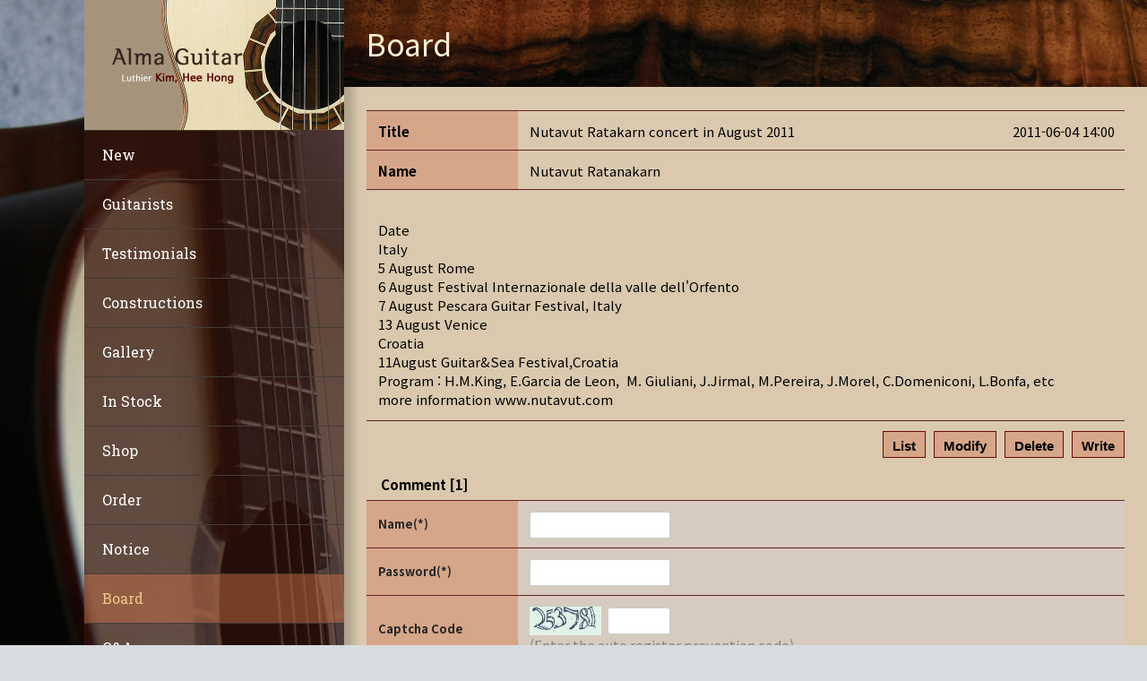

--- FILE ---
content_type: text/html; charset=UTF-8
request_url: https://almaguitar.com/board/?order_by=fn_pid&order_type=desc&board_page=9&vid=1356
body_size: 19925
content:
<!doctype html>
<html lang="ko-KR" class="no-js">
<head> 
<meta charset="UTF-8" />  
<meta name="viewport" content="width=device-width, initial-scale=1, maximum-scale=1">
 
<title>Nutavut Ratakarn concert in August 2011 </title>
<meta name='robots' content='max-image-preview:large' />
<!-- Mangboard SEO Start -->
<link rel="canonical" href="https://almaguitar.com/board/?vid=1356" />
<meta property="og:url" content="https://almaguitar.com/board/?vid=1356" />
<meta property="og:type" content="article" />
<meta property="og:title" content="Nutavut Ratakarn concert in August 2011" />
<meta name="title" content="Nutavut Ratakarn concert in August 2011" />
<meta name="twitter:title" content="Nutavut Ratakarn concert in August 2011" />
<meta property="og:description" content="Date Italy 5 August Rome 6 August Festival Internazionale della valle dell&#039;Orfento 7 August Pescara Guitar Festival, Italy 13 August Venice Croatia 11August Guitar&amp;Sea Festival,Croatia Program : H.M.K" />
<meta property="description" content="Date Italy 5 August Rome 6 August Festival Internazionale della valle dell&#039;Orfento 7 August Pescara Guitar Festival, Italy 13 August Venice Croatia 11August Guitar&amp;Sea Festival,Croatia Program : H.M.K" />
<meta name="description" content="Date Italy 5 August Rome 6 August Festival Internazionale della valle dell&#039;Orfento 7 August Pescara Guitar Festival, Italy 13 August Venice Croatia 11August Guitar&amp;Sea Festival,Croatia Program : H.M.K" />
<meta name="twitter:card" content="summary" />
<meta name="twitter:description" content="Date Italy 5 August Rome 6 August Festival Internazionale della valle dell&#039;Orfento 7 August Pescara Guitar Festival, Italy 13 August Venice Croatia 11August Guitar&amp;Sea Festival,Croatia Program : H.M.K" />
<meta name="author" content="Nutavut Ratanakarn" />
<meta property="article:published_time" content="2011-06-04T14:00:16+00:00" />
<meta property="article:modified_time" content="2018-06-07T22:07:02+00:00" />
<meta property="og:updated_time" content="2018-06-07T22:07:02+00:00" />
<meta property="og:locale" content="en_US" />
<meta property="og:site_name" content="Almaguitar" />
<!-- Mangboard SEO End -->
<script type="text/javascript">/*<![CDATA[ */ var html = document.getElementsByTagName("html")[0]; html.className = html.className.replace("no-js", "js"); window.onerror=function(e,f){var body = document.getElementsByTagName("body")[0]; body.className = body.className.replace("rt-loading", ""); var e_file = document.createElement("a");e_file.href = f;console.log( e );console.log( e_file.pathname );}/* ]]>*/</script>

<!-- WordPress KBoard plugin 6.5 - https://www.cosmosfarm.com/products/kboard -->
<link rel="alternate" href="https://almaguitar.com/wp-content/plugins/kboard/rss.php" type="application/rss+xml" title="Almaguitar &raquo; KBoard 통합 피드">
<!-- WordPress KBoard plugin 6.5 - https://www.cosmosfarm.com/products/kboard -->

<link rel='dns-prefetch' href='//t1.daumcdn.net' />
<link rel='dns-prefetch' href='//fonts.googleapis.com' />
<link rel="alternate" type="application/rss+xml" title="Almaguitar &raquo; 피드" href="https://almaguitar.com/feed/" />
<link rel="alternate" type="application/rss+xml" title="Almaguitar &raquo; 댓글 피드" href="https://almaguitar.com/comments/feed/" />
<script type="text/javascript">
/* <![CDATA[ */
window._wpemojiSettings = {"baseUrl":"https:\/\/s.w.org\/images\/core\/emoji\/15.0.3\/72x72\/","ext":".png","svgUrl":"https:\/\/s.w.org\/images\/core\/emoji\/15.0.3\/svg\/","svgExt":".svg","source":{"concatemoji":"https:\/\/almaguitar.com\/wp-includes\/js\/wp-emoji-release.min.js?ver=6.6.2"}};
/*! This file is auto-generated */
!function(i,n){var o,s,e;function c(e){try{var t={supportTests:e,timestamp:(new Date).valueOf()};sessionStorage.setItem(o,JSON.stringify(t))}catch(e){}}function p(e,t,n){e.clearRect(0,0,e.canvas.width,e.canvas.height),e.fillText(t,0,0);var t=new Uint32Array(e.getImageData(0,0,e.canvas.width,e.canvas.height).data),r=(e.clearRect(0,0,e.canvas.width,e.canvas.height),e.fillText(n,0,0),new Uint32Array(e.getImageData(0,0,e.canvas.width,e.canvas.height).data));return t.every(function(e,t){return e===r[t]})}function u(e,t,n){switch(t){case"flag":return n(e,"\ud83c\udff3\ufe0f\u200d\u26a7\ufe0f","\ud83c\udff3\ufe0f\u200b\u26a7\ufe0f")?!1:!n(e,"\ud83c\uddfa\ud83c\uddf3","\ud83c\uddfa\u200b\ud83c\uddf3")&&!n(e,"\ud83c\udff4\udb40\udc67\udb40\udc62\udb40\udc65\udb40\udc6e\udb40\udc67\udb40\udc7f","\ud83c\udff4\u200b\udb40\udc67\u200b\udb40\udc62\u200b\udb40\udc65\u200b\udb40\udc6e\u200b\udb40\udc67\u200b\udb40\udc7f");case"emoji":return!n(e,"\ud83d\udc26\u200d\u2b1b","\ud83d\udc26\u200b\u2b1b")}return!1}function f(e,t,n){var r="undefined"!=typeof WorkerGlobalScope&&self instanceof WorkerGlobalScope?new OffscreenCanvas(300,150):i.createElement("canvas"),a=r.getContext("2d",{willReadFrequently:!0}),o=(a.textBaseline="top",a.font="600 32px Arial",{});return e.forEach(function(e){o[e]=t(a,e,n)}),o}function t(e){var t=i.createElement("script");t.src=e,t.defer=!0,i.head.appendChild(t)}"undefined"!=typeof Promise&&(o="wpEmojiSettingsSupports",s=["flag","emoji"],n.supports={everything:!0,everythingExceptFlag:!0},e=new Promise(function(e){i.addEventListener("DOMContentLoaded",e,{once:!0})}),new Promise(function(t){var n=function(){try{var e=JSON.parse(sessionStorage.getItem(o));if("object"==typeof e&&"number"==typeof e.timestamp&&(new Date).valueOf()<e.timestamp+604800&&"object"==typeof e.supportTests)return e.supportTests}catch(e){}return null}();if(!n){if("undefined"!=typeof Worker&&"undefined"!=typeof OffscreenCanvas&&"undefined"!=typeof URL&&URL.createObjectURL&&"undefined"!=typeof Blob)try{var e="postMessage("+f.toString()+"("+[JSON.stringify(s),u.toString(),p.toString()].join(",")+"));",r=new Blob([e],{type:"text/javascript"}),a=new Worker(URL.createObjectURL(r),{name:"wpTestEmojiSupports"});return void(a.onmessage=function(e){c(n=e.data),a.terminate(),t(n)})}catch(e){}c(n=f(s,u,p))}t(n)}).then(function(e){for(var t in e)n.supports[t]=e[t],n.supports.everything=n.supports.everything&&n.supports[t],"flag"!==t&&(n.supports.everythingExceptFlag=n.supports.everythingExceptFlag&&n.supports[t]);n.supports.everythingExceptFlag=n.supports.everythingExceptFlag&&!n.supports.flag,n.DOMReady=!1,n.readyCallback=function(){n.DOMReady=!0}}).then(function(){return e}).then(function(){var e;n.supports.everything||(n.readyCallback(),(e=n.source||{}).concatemoji?t(e.concatemoji):e.wpemoji&&e.twemoji&&(t(e.twemoji),t(e.wpemoji)))}))}((window,document),window._wpemojiSettings);
/* ]]> */
</script>
<link rel='stylesheet' id='plugins-widgets-latest-mb-basic-css-style-css' href='https://almaguitar.com/wp-content/plugins/mangboard/plugins/widgets/latest_mb_basic/css/style.css?ver=157' type='text/css' media='all' />
<link rel='stylesheet' id='skins-bbs-basic-css-style-css' href='https://almaguitar.com/wp-content/plugins/mangboard/skins/bbs_basic/css/style.css?ver=157' type='text/css' media='all' />
<link rel='stylesheet' id='assets-css-bootstrap3-grid-css' href='https://almaguitar.com/wp-content/plugins/mangboard/assets/css/bootstrap3-grid.css?ver=157' type='text/css' media='all' />
<link rel='stylesheet' id='assets-css-style-css' href='https://almaguitar.com/wp-content/plugins/mangboard/assets/css/style.css?ver=157' type='text/css' media='all' />
<link rel='stylesheet' id='assets-css-jcarousel-swipe-css' href='https://almaguitar.com/wp-content/plugins/mangboard/assets/css/jcarousel.swipe.css?ver=157' type='text/css' media='all' />
<style id='wp-emoji-styles-inline-css' type='text/css'>

	img.wp-smiley, img.emoji {
		display: inline !important;
		border: none !important;
		box-shadow: none !important;
		height: 1em !important;
		width: 1em !important;
		margin: 0 0.07em !important;
		vertical-align: -0.1em !important;
		background: none !important;
		padding: 0 !important;
	}
</style>
<link rel='stylesheet' id='wp-block-library-css' href='https://almaguitar.com/wp-includes/css/dist/block-library/style.min.css?ver=6.6.2' type='text/css' media='all' />
<style id='classic-theme-styles-inline-css' type='text/css'>
/*! This file is auto-generated */
.wp-block-button__link{color:#fff;background-color:#32373c;border-radius:9999px;box-shadow:none;text-decoration:none;padding:calc(.667em + 2px) calc(1.333em + 2px);font-size:1.125em}.wp-block-file__button{background:#32373c;color:#fff;text-decoration:none}
</style>
<style id='global-styles-inline-css' type='text/css'>
:root{--wp--preset--aspect-ratio--square: 1;--wp--preset--aspect-ratio--4-3: 4/3;--wp--preset--aspect-ratio--3-4: 3/4;--wp--preset--aspect-ratio--3-2: 3/2;--wp--preset--aspect-ratio--2-3: 2/3;--wp--preset--aspect-ratio--16-9: 16/9;--wp--preset--aspect-ratio--9-16: 9/16;--wp--preset--color--black: #000000;--wp--preset--color--cyan-bluish-gray: #abb8c3;--wp--preset--color--white: #ffffff;--wp--preset--color--pale-pink: #f78da7;--wp--preset--color--vivid-red: #cf2e2e;--wp--preset--color--luminous-vivid-orange: #ff6900;--wp--preset--color--luminous-vivid-amber: #fcb900;--wp--preset--color--light-green-cyan: #7bdcb5;--wp--preset--color--vivid-green-cyan: #00d084;--wp--preset--color--pale-cyan-blue: #8ed1fc;--wp--preset--color--vivid-cyan-blue: #0693e3;--wp--preset--color--vivid-purple: #9b51e0;--wp--preset--gradient--vivid-cyan-blue-to-vivid-purple: linear-gradient(135deg,rgba(6,147,227,1) 0%,rgb(155,81,224) 100%);--wp--preset--gradient--light-green-cyan-to-vivid-green-cyan: linear-gradient(135deg,rgb(122,220,180) 0%,rgb(0,208,130) 100%);--wp--preset--gradient--luminous-vivid-amber-to-luminous-vivid-orange: linear-gradient(135deg,rgba(252,185,0,1) 0%,rgba(255,105,0,1) 100%);--wp--preset--gradient--luminous-vivid-orange-to-vivid-red: linear-gradient(135deg,rgba(255,105,0,1) 0%,rgb(207,46,46) 100%);--wp--preset--gradient--very-light-gray-to-cyan-bluish-gray: linear-gradient(135deg,rgb(238,238,238) 0%,rgb(169,184,195) 100%);--wp--preset--gradient--cool-to-warm-spectrum: linear-gradient(135deg,rgb(74,234,220) 0%,rgb(151,120,209) 20%,rgb(207,42,186) 40%,rgb(238,44,130) 60%,rgb(251,105,98) 80%,rgb(254,248,76) 100%);--wp--preset--gradient--blush-light-purple: linear-gradient(135deg,rgb(255,206,236) 0%,rgb(152,150,240) 100%);--wp--preset--gradient--blush-bordeaux: linear-gradient(135deg,rgb(254,205,165) 0%,rgb(254,45,45) 50%,rgb(107,0,62) 100%);--wp--preset--gradient--luminous-dusk: linear-gradient(135deg,rgb(255,203,112) 0%,rgb(199,81,192) 50%,rgb(65,88,208) 100%);--wp--preset--gradient--pale-ocean: linear-gradient(135deg,rgb(255,245,203) 0%,rgb(182,227,212) 50%,rgb(51,167,181) 100%);--wp--preset--gradient--electric-grass: linear-gradient(135deg,rgb(202,248,128) 0%,rgb(113,206,126) 100%);--wp--preset--gradient--midnight: linear-gradient(135deg,rgb(2,3,129) 0%,rgb(40,116,252) 100%);--wp--preset--font-size--small: 13px;--wp--preset--font-size--medium: 20px;--wp--preset--font-size--large: 36px;--wp--preset--font-size--x-large: 42px;--wp--preset--spacing--20: 0.44rem;--wp--preset--spacing--30: 0.67rem;--wp--preset--spacing--40: 1rem;--wp--preset--spacing--50: 1.5rem;--wp--preset--spacing--60: 2.25rem;--wp--preset--spacing--70: 3.38rem;--wp--preset--spacing--80: 5.06rem;--wp--preset--shadow--natural: 6px 6px 9px rgba(0, 0, 0, 0.2);--wp--preset--shadow--deep: 12px 12px 50px rgba(0, 0, 0, 0.4);--wp--preset--shadow--sharp: 6px 6px 0px rgba(0, 0, 0, 0.2);--wp--preset--shadow--outlined: 6px 6px 0px -3px rgba(255, 255, 255, 1), 6px 6px rgba(0, 0, 0, 1);--wp--preset--shadow--crisp: 6px 6px 0px rgba(0, 0, 0, 1);}:where(.is-layout-flex){gap: 0.5em;}:where(.is-layout-grid){gap: 0.5em;}body .is-layout-flex{display: flex;}.is-layout-flex{flex-wrap: wrap;align-items: center;}.is-layout-flex > :is(*, div){margin: 0;}body .is-layout-grid{display: grid;}.is-layout-grid > :is(*, div){margin: 0;}:where(.wp-block-columns.is-layout-flex){gap: 2em;}:where(.wp-block-columns.is-layout-grid){gap: 2em;}:where(.wp-block-post-template.is-layout-flex){gap: 1.25em;}:where(.wp-block-post-template.is-layout-grid){gap: 1.25em;}.has-black-color{color: var(--wp--preset--color--black) !important;}.has-cyan-bluish-gray-color{color: var(--wp--preset--color--cyan-bluish-gray) !important;}.has-white-color{color: var(--wp--preset--color--white) !important;}.has-pale-pink-color{color: var(--wp--preset--color--pale-pink) !important;}.has-vivid-red-color{color: var(--wp--preset--color--vivid-red) !important;}.has-luminous-vivid-orange-color{color: var(--wp--preset--color--luminous-vivid-orange) !important;}.has-luminous-vivid-amber-color{color: var(--wp--preset--color--luminous-vivid-amber) !important;}.has-light-green-cyan-color{color: var(--wp--preset--color--light-green-cyan) !important;}.has-vivid-green-cyan-color{color: var(--wp--preset--color--vivid-green-cyan) !important;}.has-pale-cyan-blue-color{color: var(--wp--preset--color--pale-cyan-blue) !important;}.has-vivid-cyan-blue-color{color: var(--wp--preset--color--vivid-cyan-blue) !important;}.has-vivid-purple-color{color: var(--wp--preset--color--vivid-purple) !important;}.has-black-background-color{background-color: var(--wp--preset--color--black) !important;}.has-cyan-bluish-gray-background-color{background-color: var(--wp--preset--color--cyan-bluish-gray) !important;}.has-white-background-color{background-color: var(--wp--preset--color--white) !important;}.has-pale-pink-background-color{background-color: var(--wp--preset--color--pale-pink) !important;}.has-vivid-red-background-color{background-color: var(--wp--preset--color--vivid-red) !important;}.has-luminous-vivid-orange-background-color{background-color: var(--wp--preset--color--luminous-vivid-orange) !important;}.has-luminous-vivid-amber-background-color{background-color: var(--wp--preset--color--luminous-vivid-amber) !important;}.has-light-green-cyan-background-color{background-color: var(--wp--preset--color--light-green-cyan) !important;}.has-vivid-green-cyan-background-color{background-color: var(--wp--preset--color--vivid-green-cyan) !important;}.has-pale-cyan-blue-background-color{background-color: var(--wp--preset--color--pale-cyan-blue) !important;}.has-vivid-cyan-blue-background-color{background-color: var(--wp--preset--color--vivid-cyan-blue) !important;}.has-vivid-purple-background-color{background-color: var(--wp--preset--color--vivid-purple) !important;}.has-black-border-color{border-color: var(--wp--preset--color--black) !important;}.has-cyan-bluish-gray-border-color{border-color: var(--wp--preset--color--cyan-bluish-gray) !important;}.has-white-border-color{border-color: var(--wp--preset--color--white) !important;}.has-pale-pink-border-color{border-color: var(--wp--preset--color--pale-pink) !important;}.has-vivid-red-border-color{border-color: var(--wp--preset--color--vivid-red) !important;}.has-luminous-vivid-orange-border-color{border-color: var(--wp--preset--color--luminous-vivid-orange) !important;}.has-luminous-vivid-amber-border-color{border-color: var(--wp--preset--color--luminous-vivid-amber) !important;}.has-light-green-cyan-border-color{border-color: var(--wp--preset--color--light-green-cyan) !important;}.has-vivid-green-cyan-border-color{border-color: var(--wp--preset--color--vivid-green-cyan) !important;}.has-pale-cyan-blue-border-color{border-color: var(--wp--preset--color--pale-cyan-blue) !important;}.has-vivid-cyan-blue-border-color{border-color: var(--wp--preset--color--vivid-cyan-blue) !important;}.has-vivid-purple-border-color{border-color: var(--wp--preset--color--vivid-purple) !important;}.has-vivid-cyan-blue-to-vivid-purple-gradient-background{background: var(--wp--preset--gradient--vivid-cyan-blue-to-vivid-purple) !important;}.has-light-green-cyan-to-vivid-green-cyan-gradient-background{background: var(--wp--preset--gradient--light-green-cyan-to-vivid-green-cyan) !important;}.has-luminous-vivid-amber-to-luminous-vivid-orange-gradient-background{background: var(--wp--preset--gradient--luminous-vivid-amber-to-luminous-vivid-orange) !important;}.has-luminous-vivid-orange-to-vivid-red-gradient-background{background: var(--wp--preset--gradient--luminous-vivid-orange-to-vivid-red) !important;}.has-very-light-gray-to-cyan-bluish-gray-gradient-background{background: var(--wp--preset--gradient--very-light-gray-to-cyan-bluish-gray) !important;}.has-cool-to-warm-spectrum-gradient-background{background: var(--wp--preset--gradient--cool-to-warm-spectrum) !important;}.has-blush-light-purple-gradient-background{background: var(--wp--preset--gradient--blush-light-purple) !important;}.has-blush-bordeaux-gradient-background{background: var(--wp--preset--gradient--blush-bordeaux) !important;}.has-luminous-dusk-gradient-background{background: var(--wp--preset--gradient--luminous-dusk) !important;}.has-pale-ocean-gradient-background{background: var(--wp--preset--gradient--pale-ocean) !important;}.has-electric-grass-gradient-background{background: var(--wp--preset--gradient--electric-grass) !important;}.has-midnight-gradient-background{background: var(--wp--preset--gradient--midnight) !important;}.has-small-font-size{font-size: var(--wp--preset--font-size--small) !important;}.has-medium-font-size{font-size: var(--wp--preset--font-size--medium) !important;}.has-large-font-size{font-size: var(--wp--preset--font-size--large) !important;}.has-x-large-font-size{font-size: var(--wp--preset--font-size--x-large) !important;}
:where(.wp-block-post-template.is-layout-flex){gap: 1.25em;}:where(.wp-block-post-template.is-layout-grid){gap: 1.25em;}
:where(.wp-block-columns.is-layout-flex){gap: 2em;}:where(.wp-block-columns.is-layout-grid){gap: 2em;}
:root :where(.wp-block-pullquote){font-size: 1.5em;line-height: 1.6;}
</style>
<link rel='stylesheet' id='plyr-css-css' href='https://almaguitar.com/wp-content/plugins/easy-video-player/lib/plyr.css?ver=6.6.2' type='text/css' media='all' />
<link rel='stylesheet' id='plugins-popup-css-style-css' href='https://almaguitar.com/wp-content/plugins/mangboard/plugins/popup/css/style.css?ver=157' type='text/css' media='all' />
<link rel='stylesheet' id='plugins-user-css-style-css' href='https://almaguitar.com/wp-content/plugins/mangboard/plugins/user/css/style.css?ver=157' type='text/css' media='all' />
<link rel='stylesheet' id='bootstrap-css' href='https://almaguitar.com/wp-content/themes/rttheme19/css/layout1/bootstrap.css?ver=2.14' type='text/css' media='all' />
<link rel='stylesheet' id='theme-style-all-css' href='https://almaguitar.com/wp-content/themes/rttheme19/css/layout1/style.css?ver=2.14' type='text/css' media='all' />
<link rel='stylesheet' id='mediaelement-skin-css' href='https://almaguitar.com/wp-content/themes/rttheme19/css/mejs-skin.css?ver=2.14' type='text/css' media='all' />
<link rel='stylesheet' id='fontello-css' href='https://almaguitar.com/wp-content/themes/rttheme19/css/fontello/css/fontello.css?ver=2.14' type='text/css' media='all' />
<link rel='stylesheet' id='jquery-owl-carousel-css' href='https://almaguitar.com/wp-content/themes/rttheme19/css/owl-carousel.css?ver=2.14' type='text/css' media='all' />
<link rel='stylesheet' id='lightgallery-css' href='https://almaguitar.com/wp-content/themes/rttheme19/css/lightbox/lightgallery.min.css?ver=2.14' type='text/css' media='all' />
<!--[if IE 9]>
<link rel='stylesheet' id='theme-ie9-css' href='https://almaguitar.com/wp-content/themes/rttheme19/css/ie9.css?ver=2.14' type='text/css' media='all' />
<![endif]-->
<link rel='stylesheet' id='theme-style-css' href='https://almaguitar.com/wp-content/themes/rttheme19/style.css?ver=6.6.2' type='text/css' media='all' />
<link rel='stylesheet' id='theme-dynamic-css' href='https://almaguitar.com/wp-content/uploads/rttheme19/dynamic-style.css?ver=241119133351' type='text/css' media='all' />
<link rel='stylesheet' id='rt-google-fonts-css' href='//fonts.googleapis.com/css?family=Noto+Sans%3Aregular%7COpen+Sans%3Aregular%7CRoboto+Slab%3Aregular&#038;subset=latin%2Clatin-ext&#038;ver=1.0.0' type='text/css' media='all' />
<link rel='stylesheet' id='kboard-comments-skin-default-css' href='https://almaguitar.com/wp-content/plugins/kboard-comments/skin/default/style.css?ver=5.4' type='text/css' media='all' />
<link rel='stylesheet' id='kboard-editor-media-css' href='https://almaguitar.com/wp-content/plugins/kboard/template/css/editor_media.css?ver=6.5' type='text/css' media='all' />
<link rel='stylesheet' id='kboard-skin-default-css' href='https://almaguitar.com/wp-content/plugins/kboard/skin/default/style.css?ver=6.5' type='text/css' media='all' />
<script type="text/javascript">var mb_options = {};var mb_languages = {};var mb_categorys = {};var mb_is_login = false;var mb_hybrid_app = "";if(typeof(mb_urls)==="undefined"){var mb_urls = {};};mb_options["device_type"]	= "desktop";mb_options["nonce"]		= "mb_nonce_value=2e7556c414e22853fa524c99a9283822&mb_nonce_time=1768867124&wp_nonce_value=b59d7fdd1c&lang=en_US";mb_options["nonce2"]		= "mb_nonce_value=2e7556c414e22853fa524c99a9283822&mb_nonce_time=1768867124&wp_nonce_value=b59d7fdd1c&lang=en_US";mb_options["page"]			= "1";mb_options["page_id"]		= "";mb_options["locale"]			= "en_US";mb_languages["btn_ok"]		= "Ok";mb_languages["btn_cancel"]	= "Cancel";mb_urls["ajax_url"]				= "https://almaguitar.com/wp-admin/admin-ajax.php";mb_urls["home"]					= "https://almaguitar.com";mb_urls["slug"]					= "board";mb_urls["login"]					= "https://almaguitar.com/user_login/?redirect_to=https%253A%252F%252Falmaguitar.com%252Fboard%252F%253Forder_by%253Dfn_pid%2526order_type%253Ddesc%2526board_page%253D9%2526vid%253D1356";mb_urls["plugin"]				= "https://almaguitar.com/wp-content/plugins/mangboard/";</script><script type="text/javascript">var shareData				= {"url":"","title":"","image":"","content":""};shareData["url"]			= "https://almaguitar.com/board/?vid=1356";shareData["title"]			= "Nutavut Ratakarn concert in August 2011";shareData["image"]		= "";shareData["content"]	= "Date Italy 5 August Rome 6 August Festival Internazionale della valle dell\'Orfento 7 August Pescara Guitar Festival, Italy 13 August Venice Croatia 11August Guitar&amp;Sea Festival,Croatia Program : H.M.K";</script><script type="text/javascript">var kakaoJavascriptKey		= "";var bitlyApiId					= "";var bitlyApiKey				= "";</script><style type="text/css">.mb-hide-logout{display:none !important;}</style><script type="text/javascript" src="https://almaguitar.com/wp-includes/js/jquery/jquery.min.js?ver=3.7.1" id="jquery-core-js"></script>
<script type="text/javascript" src="https://almaguitar.com/wp-includes/js/jquery/jquery-migrate.min.js?ver=3.4.1" id="jquery-migrate-js"></script>
<script type="text/javascript" src="https://almaguitar.com/wp-content/plugins/mangboard/skins/bbs_basic/js/common.js?ver=157" id="skins-bbs-basic-js-common-js-js"></script>
<script type="text/javascript" src="https://almaguitar.com/wp-content/plugins/mangboard/assets/js/json2.js?ver=157" id="assets-js-json2-js-js"></script>
<script type="text/javascript" src="https://almaguitar.com/wp-content/plugins/mangboard/assets/js/jquery.touchSwipe.min.js?ver=157" id="assets-js-jquery-touchSwipe-min-js-js"></script>
<script type="text/javascript" src="https://almaguitar.com/wp-content/plugins/mangboard/assets/js/jquery.tipTip.min.js?ver=157" id="assets-js-jquery-tipTip-min-js-js"></script>
<script type="text/javascript" id="assets-js-common-js-js-extra">
/* <![CDATA[ */
var mb_ajax_object = {"ajax_url":"https:\/\/almaguitar.com\/wp-admin\/admin-ajax.php","admin_page":"false"};
/* ]]> */
</script>
<script type="text/javascript" src="https://almaguitar.com/wp-content/plugins/mangboard/assets/js/common.js?ver=157" id="assets-js-common-js-js"></script>
<script type="text/javascript" src="https://almaguitar.com/wp-content/plugins/mangboard/assets/js/jcarousel.swipe.js?ver=157" id="assets-js-jcarousel-swipe-js-js"></script>
<script type="text/javascript" src="https://almaguitar.com/wp-content/plugins/mangboard/assets/js/jquery.number.min.js?ver=157" id="assets-js-jquery-number-min-js-js"></script>
<script type="text/javascript" src="https://almaguitar.com/wp-content/plugins/mangboard/assets/js/jquery.jcarousel.min.js?ver=157" id="assets-js-jquery-jcarousel-min-js-js"></script>
<script type="text/javascript" id="plyr-js-js-extra">
/* <![CDATA[ */
var easy_video_player = {"plyr_iconUrl":"https:\/\/almaguitar.com\/wp-content\/plugins\/easy-video-player\/lib\/plyr.svg","plyr_blankVideo":"https:\/\/almaguitar.com\/wp-content\/plugins\/easy-video-player\/lib\/blank.mp4"};
/* ]]> */
</script>
<script type="text/javascript" src="https://almaguitar.com/wp-content/plugins/easy-video-player/lib/plyr.js?ver=6.6.2" id="plyr-js-js"></script>
<script type="text/javascript" src="https://almaguitar.com/wp-content/plugins/mangboard/plugins/popup/js/main.js?ver=157" id="plugins-popup-js-main-js-js"></script>
<script type="text/javascript" id="plugins-user-js-main-js-js-extra">
/* <![CDATA[ */
var mb_user_I18n = {"m_id":"Please enter your ID","m_id_available":"This ID is available","m_email":"Please enter your Email","m_id_sent_email":"Your ID has been sent to your e-mail<br>(Please wait while moving to the log in page)","m_pw_sent_email":"Your new password has been sent your e-mail<br>(Please wait while moving to the log in page)","m_pw_existing":"Please enter your existing password.","m_npw":"Please enter your new password.","m_pw_least_eight":"Please enter at least 8 digits for the password","m_npw_again":"Please confirm your new password","m_npw_match":"Please make sure your passwords match","m_pw_modified":"The password has been modified.<br>(Please wait while moving to the log in page)","m_id_check":"Please check if the ID is the same","m_name":"Please enter your Name","m_pw":"Please enter your Password","m_pw_again":"Please confirm your password","m_pw_match":"Please make sure your passwords match.","m_completed":"Membership registration has been completed.<br>(Please wait while moving to the log in page)","m_updated":"Your profile has been updated","m_ts":"Please accept the terms and conditions.","m_pp":"Please agree to the personal information policy of personal information."};
/* ]]> */
</script>
<script type="text/javascript" src="https://almaguitar.com/wp-content/plugins/mangboard/plugins/user/js/main.js?ver=157" id="plugins-user-js-main-js-js"></script>
<script type="text/javascript" src="https://almaguitar.com/wp-content/plugins/mangboard/plugins/datepicker/js/datepicker.js?ver=157" id="plugins-datepicker-js-datepicker-js-js"></script>
<script type="text/javascript" src="https://almaguitar.com/wp-content/themes/rttheme19/js/pace.js?ver=2.14" id="pace-js"></script>
<script type="text/javascript" src="https://almaguitar.com/wp-content/themes/rttheme19/js/modernizr.min.js?ver=2.14" id="modernizr-js"></script>
<script type="text/javascript" src="https://almaguitar.com/wp-content/plugins/mangboard/plugins/conversion_tracking/js/main.js?ver=157" id="plugins-conversion-tracking-js-main-js-js"></script>
<script type="text/javascript" src="//developers.kakao.com/sdk/js/kakao.min.js?ver=157" id="kakao-sdk-js"></script>
<script type="text/javascript" src="https://almaguitar.com/wp-content/plugins/mangboard/plugins/sociallogin/js/common.js?ver=157" id="mb-business-sociallogin-js"></script>
<script></script><link rel="https://api.w.org/" href="https://almaguitar.com/wp-json/" /><link rel="alternate" title="JSON" type="application/json" href="https://almaguitar.com/wp-json/wp/v2/pages/2744" /><link rel="EditURI" type="application/rsd+xml" title="RSD" href="https://almaguitar.com/xmlrpc.php?rsd" />
<meta name="generator" content="WordPress 6.6.2" />
<link rel="canonical" href="https://almaguitar.com/board/" />
<link rel='shortlink' href='https://almaguitar.com/?p=2744' />
<link rel="alternate" title="oEmbed (JSON)" type="application/json+oembed" href="https://almaguitar.com/wp-json/oembed/1.0/embed?url=https%3A%2F%2Falmaguitar.com%2Fboard%2F" />
<link rel="alternate" title="oEmbed (XML)" type="text/xml+oembed" href="https://almaguitar.com/wp-json/oembed/1.0/embed?url=https%3A%2F%2Falmaguitar.com%2Fboard%2F&#038;format=xml" />
<!-- This site is embedding videos using the Videojs HTML5 Player plugin v1.1.13 - http://wphowto.net/videojs-html5-player-for-wordpress-757 -->
<!--[if lt IE 9]><script src="https://almaguitar.com/wp-content/themes/rttheme19/js/html5shiv.min.js"></script><![endif]-->
<!--[if gte IE 9]> <style type="text/css"> .gradient { filter: none; } </style> <![endif]-->

<!--Theme Version:2.14 Plugin Version:2.14-->
<meta name="generator" content="Powered by WPBakery Page Builder - drag and drop page builder for WordPress."/>
<link rel="icon" href="https://almaguitar.com/wp-content/uploads/2017/03/cropped-alma-seo-logo-1-2-32x32.png" sizes="32x32" />
<link rel="icon" href="https://almaguitar.com/wp-content/uploads/2017/03/cropped-alma-seo-logo-1-2-192x192.png" sizes="192x192" />
<link rel="apple-touch-icon" href="https://almaguitar.com/wp-content/uploads/2017/03/cropped-alma-seo-logo-1-2-180x180.png" />
<meta name="msapplication-TileImage" content="https://almaguitar.com/wp-content/uploads/2017/03/cropped-alma-seo-logo-1-2-270x270.png" />
<meta name="generator" content="Powered by MangBoard" />
		<style type="text/css" id="wp-custom-css">
			/*한글폰트*/

@import url(//fonts.googleapis.com/earlyaccess/notosanskr.css); body, h1, h2, h3, h4, h5, h6, li, p {
font-family: 'Noto Sans KR', sans-serif !important;
}

p, span, div, .mb-board .mb-style1 .cmt-style1 {
	font-size: 15px !important;
}

/*망보드*/

.mb-widget .mb-login-basic .user-thumbnail{
	display: none;
}

.mb-style1 .table-view>tbody th {
	background-color: #d6a689 !important;
}

.board-list table.table-list td {
	background-color: #dac9ae !important;
}

.board-list table.table-list td .notice, .board-list table.table-list td .mb-notice {
	color: #000;
}

.board-list table.table-list th {
	background-color: #d6a689 !important;
}

.mb-board div .table>thead>tr>th, .mb-board div .table>tbody>tr>th, .mb-board div .table>tbody>tr>td{
	border-bottom: 1px solid #652325 !important;
}

.board-list table.table-list{
	border-top: 0px !important;
}

.mb-board .cmt-style1 .cmt-input-head table {
	border-top: 1px solid #652325 !important;
	border-left: none !important;
	border-right: none !important;
}

.mb-board a, .mb-board button {
	color: #000 !important;
}

.board-list table.table-list td .cmt-count {
	color: #5d5d5d;
}

.mb-board .btn-default {
	background-color: #d6a689 !important;
	border: 1px solid #6b0a0c !important;
	border-radius: 0px;
}

.mb-style1 .table-view>tbody td {
	background-color: #dac9ae !important;
}

.mb-style1 .table-view>tbody th {
	border-right: 0px !important;
}

.mb-style1 .table-view, .mb-style1 .table-prev-next, .mb-style1 .table-write {
	border-top: 1px solid #652325 !important;
}

.mb-board .cmt-input-box th {
	background-color: #d6a689 !important;
}

.mb-board label, .mb-board input, .mb-board keygen {
	color: #272727 !important;
}

.mb-board .cmt-input-box td {
	background-color: #d6cbbe !important;
}

.mb-board .cmt-style1 table th {
	border: 0px !important;
}

.mb-board .cmt-list-box {
	background-color: #d6cbbe !important;
	border-top: 1px solid #d6a689 !important;
	border-bottom: none !important;
}

.mb-style1 .table-prev-next th, .mb-style1 .table-prev-next td {
	background-color: #dac9ae !important;
}

.mb-widget .mb-login-basic .btn-default {
	background-color: #d6a689 !important;
}

.mb-widget .mb-login-basic a, .mb-widget .mb-login-basic button {
	color: #2f0506 !important;
}

.mb-widget .mb-latest-basic .mb-latest-title {
	border-top: 2px solid #6b0a0c !important;
	border-bottom: 2px solid #6b0a0c !important;
}

.mb-widget .mb-latest-basic .table-latest td {
	border-bottom: 1px solid #6b0a0c !important;
}

.mb-widget .mb-latest-basic .mb-latest-title a{
	color: #000 !important;
	font-size: 18px !important;
}
.mb-widget .mb-latest-basic .table-latest td.mb-latest-item-title span {
	color: #000 !important;
	font-size: 16px !important;
}

.mb-widget .mb-login-basic .btn-default {
	border: 1px solid #6b0a0c;
}

.mb-style1 .table-write>tbody td {
	background-color: #d9c9ae;
}
.mb-style1 .table-write>tbody th {
	border: 0px !important;
	background-color: #d6a689 !important;
}
.mb-user .mb-password-template1 {
	border: 0px !important;
}
.mb-board .cmt-style1 .cmt-input-head {
	border: none !important;
}

.mb-style1 table tr, .mb-style1 table tr th, .mb-style1 table tr td {
	font-size: 15px;
	color: #000000;
}
.mb-tablet .info-group>span {
	color: #5f2323;
}

.mb-board .border-ccc-1 {
	border: none !important;
}

.mb-style1 .description, .mb-style1 .mb-description { 
	color: #808180 !important;
}

.mb-user .mb-login-template1 .mb-login-btn-box>div { 
	background-color: #d9c9ae !important; 
	border: none !important; 
}

.mb-user .mb-login-template1 { 
	border: none !important; 
}

.mb-mobile .cmt-count {
	color: #5d5d5d !important;
}

.mb-mobile .info-group>span {
	color: #5d5d5d !important;
}

.mb-widget .mb-login-basic .user-info {
	display: none;
}

.mb-widget .mb-latest-basic .table-latest td.mb-latest-item-title .mb-latest-item-comment-count, .mb-widget .mb-latest-basic .table-latest td.mb-latest-item-title .mb-latest-item-comment-count span {
	color: #5d5d5d !important;
}

.mb-board .cmt-input-box textarea {
	background-color: white;
}

/*숏코드 얼티밋*/
.su-audio {
	margin-bottom: 5px !important;
	background: linear-gradient(to bottom, #252525 0%, #000000 100%) !important;
}

.su-tabs-pane, .su-tabs-nav span.su-tabs-current {
	background: #dac9ae !important;
}

.su-tabs-nav, .su-tabs {
	background: #fff4d6 !important;
}

#hugeit-contact-wrapper_9 > div {
	background-color: #dac9ae;
}

#hugeit-contact-wrapper_9 .radio-block i{
	color: #6b0a0c !important;
}

#hugeit-contact-wrapper_8 > div {
	background-color: #dac9ae;
}

#hugeit-contact-wrapper_10 > div {
	background-color: #dac9ae;
}

#hugeit-contact-wrapper_11 > div {
	background-color: #dac9ae;
}

#hugeit-contact-wrapper_8 .radio-block i{
	color: #6b0a0c !important;
}

.mb-board .cmt-list-item {
	border-bottom: dashed 1px #d6a689 !important;
}

/*케이보드*/
.kboard-default-poweredby {
	display: none;
}
#kboard-default-list .kboard-list tbody tr td {
	border-bottom: 1px solid #6b0a0c !important;
}

#kboard-default-list .kboard-list {
	background-color: #d9c9ae;
}

#kboard-default-document .kboard-content .content-view{
	background-color: #d9c9ae;
	min-height: 200px;
}

#kboard-default-document .kboard-document-action {
	display: none;
}

#kboard-default-document .kboard-title h1 {
	background-color: #d9c9ae;
}

#kboard-default-document .kboard-detail {
	border-top: 1px solid #6b0a0c;
	border-bottom: 1px solid #6b0a0c;
	background-color: #6b0a0c;
}

#kboard-default-document .kboard-detail .detail-attr .detail-name {
	color: #feffce;
}

#kboard-default-document .kboard-detail .detail-attr .detail-value {
	color: #feffce;
}

#kboard-default-list .kboard-list thead tr td {
	color: #feffce;
	background-color: #6b0a0c;
	border-bottom: 1px solid #6b0a0c;
}

#kboard-default-list .kboard-list-notice {
	background-color: #d6a689 !important;
}

#kboard-default-latest table td {
	border-top: 1px solid #6b0a0c;
}
#kboard-default-latest table {
	border-bottom: 1px solid #6b0a0c;
}

a.kboard-default-button-small, input.kboard-default-button-small, button.kboard-default-button-small {
	color: #feffce !important;
	background: #6b0a0c !important;
}

#kboard-default-list .kboard-list table td.kboard-list-user {
	width: 150px;
}

#kboard-default-list .kboard-pagination .kboard-pagination-pages li a {
	background-color: transparent;
	color: #000000;
}

#kboard-default-list .kboard-pagination .kboard-pagination-pages li:hover a, #kboard-default-list .kboard-pagination .kboard-pagination-pages li.active a {
	background-color: #6b0a0c;
	color: #feffce;
}

#kboard-default-list .kboard-list tbody tr:hover { 
	background-color: #f1dec0; 
}

td.kboard-list-vote {
	display: none;
}

#footer .footer_widgets {
	padding: 0px;
}

.gallery-list .gallery-list-body .gallery-date {
	color: #5f2323;
}

.gallery-list .gallery-list-body .cmt-count {
	color: #5f2323;
}

.gallery-list .gallery-list-body .gallery-item-img {
	padding: 0px !important;
}

.gallery-list .gallery-list-head {
	border: none !important;
}

.gallery-list .gallery-list-foot {
	border: none !important;
}

.border_grid:not(.filterable) .content_row:not(:last-child):after, .border_grid:not(.filterable)>.row:not(:last-child):after {
	display: none;
}

.border_grid:not(.filterable) .content_row .col:after, .border_grid:not(.filterable) .content_row .wpb_column:after, .border_grid:not(.filterable)>.row>div:after {
	display: none;
}

#main_content>.content_row .content_row, #main_content>.content_row .row {
	margin: 15px;
}

.photo_gallery.border_grid>.row>div {
	padding: 10px;
}

.hugeicons-square-o:before {
	color: #ffffff;
}

/*아이콘*/
.icon-pencil-1:before {
content: '\f0d6' !important;
}

.icon-menu:before {
	content: '\2796' !important;
}

.mobile-menu-button {
	font-size: 24px !important;
}

/*플레이어*/
.plyr--full-ui input[type=range] {
	color: #6b0a0c;
}

.plyr__control--overlaid {
background: var(--plyr-video-control-background-hover,var(--plyr-color-main,var(--plyr-color-main,#6b0a0c)))
}

.plyr--video .plyr__control.plyr__tab-focus, .plyr--video .plyr__control:hover, .plyr--video .plyr__control[aria-expanded=true] {
	background: var(--plyr-video-control-background-hover,var(--plyr-color-main,var(--plyr-color-main,#6b0a0c)))
}

/*tabs*/
.vc_tta-panel-body {
	background-color: #dcc0a4 !important;
}

.vc_tta.vc_general .vc_tta-tab.vc_active>a {
	background-color: #dcc0a4 !important;
	border-color: #dcc0a4 !important;
}

.vc_tta-color-grey.vc_tta-style-classic .vc_tta-tab>a {
	border-color: #fff4d6 !important;
	background-color: #fff4d6 !important;
}		</style>
		<script></script><link rel='stylesheet' id='mb-business-sociallogin-css' href='https://almaguitar.com/wp-content/plugins/mangboard/plugins/sociallogin/css/style.css?ver=157' type='text/css' media='all' />
<noscript><style> .wpb_animate_when_almost_visible { opacity: 1; }</style></noscript></head>
<body class="page-template-default page page-id-2744 page-parent wp-embed-responsive rt-loading  layout1 wpb-js-composer js-comp-ver-7.9 vc_responsive mb-level-0 mb-desktop2 mb-name-main-board mb-mode-view">

		<!-- loader -->
		<div id="loader-wrapper"><div id="loader"></div></div>
		<!-- / #loader -->
		
<!-- background wrapper -->
<div id="container">   
 
	
	<!-- left side -->
			

	<div id="left_side" class="fixed_position scroll classic active shadow" data-parallax-effect="1">
		<!-- left side background --><div class="left-side-background-holder"><div class="left-side-background"></div></div>


				
		<!-- side contents -->
		<div id="side_content" data-position-y="0">

			
			<!-- logo -->
			<div id="logo" class="site-logo">
				 <a href="https://almaguitar.com" title="Almaguitar"><img src="https://almaguitar.com/wp-content/uploads/2018/06/alma-logo-main-1.png" alt="Almaguitar" width="580" height="290" class="main_logo" srcset="https://almaguitar.com/wp-content/uploads/2018/06/alma-logo-main-1.png 1.3x" /></a> 			</div><!-- / end #logo -->

			
			<!-- navigation holder -->
			<div class="navigation_holder side-element">

				<!-- navigation holder -->
				    

				<ul id="navigation" class="menu"><li id='menu-item-5135' data-depth='0' class="menu-item menu-item-type-post_type menu-item-object-page"><a  href="https://almaguitar.com/new/">New</a> </li>
<li id='menu-item-5124' data-depth='0' class="menu-item menu-item-type-post_type menu-item-object-page"><a  href="https://almaguitar.com/guitarists/">Guitarists</a> </li>
<li id='menu-item-5127' data-depth='0' class="menu-item menu-item-type-post_type menu-item-object-page"><a  href="https://almaguitar.com/testimonials/">Testimonials</a> </li>
<li id='menu-item-5133' data-depth='0' class="menu-item menu-item-type-post_type menu-item-object-page"><a  href="https://almaguitar.com/constructions/">Constructions</a> </li>
<li id='menu-item-5119' data-depth='0' class="menu-item menu-item-type-post_type menu-item-object-page"><a  href="https://almaguitar.com/gallery/">Gallery</a> </li>
<li id='menu-item-5118' data-depth='0' class="menu-item menu-item-type-post_type menu-item-object-page"><a  href="https://almaguitar.com/in-stock/">In Stock</a> </li>
<li id='menu-item-5128' data-depth='0' class="menu-item menu-item-type-post_type menu-item-object-page"><a  href="https://almaguitar.com/shop/">Shop</a> </li>
<li id='menu-item-5123' data-depth='0' class="menu-item menu-item-type-post_type menu-item-object-page"><a  href="https://almaguitar.com/order/">Order</a> </li>
<li id='menu-item-5125' data-depth='0' class="menu-item menu-item-type-post_type menu-item-object-page"><a  href="https://almaguitar.com/notice/">Notice</a> </li>
<li id='menu-item-5122' data-depth='0' class="menu-item menu-item-type-post_type menu-item-object-page current-menu-item page_item page-item-2744 current_page_item"><a  href="https://almaguitar.com/board/">Board</a> </li>
<li id='menu-item-5121' data-depth='0' class="menu-item menu-item-type-post_type menu-item-object-page"><a  href="https://almaguitar.com/questions/">Q&#038;A</a> </li>
<li id='menu-item-5120' data-depth='0' class="menu-item menu-item-type-post_type menu-item-object-page"><a  href="https://almaguitar.com/making-video/">Making Video</a> </li>
<li id='menu-item-5129' data-depth='0' class="menu-item menu-item-type-post_type menu-item-object-page"><a  href="https://almaguitar.com/music/">Music</a> </li>
<li id='menu-item-5131' data-depth='0' class="menu-item menu-item-type-post_type menu-item-object-page"><a  href="https://almaguitar.com/m-carcassi/">M. Carcassi</a> </li>
<li id='menu-item-5126' data-depth='0' class="menu-item menu-item-type-post_type menu-item-object-page"><a  href="https://almaguitar.com/guest-book/">Guest Book</a> </li>
<li id='menu-item-5130' data-depth='0' class="menu-item menu-item-type-post_type menu-item-object-page"><a  href="https://almaguitar.com/lesson/">Lesson</a> </li>
<li id='menu-item-5132' data-depth='0' class="menu-item menu-item-type-post_type menu-item-object-page"><a  href="https://almaguitar.com/market/">Market</a> </li>
<li id='menu-item-5134' data-depth='0' class="menu-item menu-item-type-post_type menu-item-object-page"><a  href="https://almaguitar.com/link/">Link</a> </li>
</ul>					
			</div><!-- / end .navigation_holder -->
	
			<div id="tools" class="widgets_holder side-element sidebar-widgets"><div class="widget widget_search"><form method="get"  action="https://almaguitar.com/"  class="wp-search-form rt_form">
	<ul>
		<li><input type="text" class='search showtextback' placeholder="search" name="s" /><span class="icon-search-1"></span></li>
	</ul>
	</form></div></div>
            <!-- widgets holder -->
            <div class="widgets_holder side-element sidebar-widgets">
    			            </div><!-- / end .widgets_holder -->

			

		</div><!-- / end #side_content -->


 	</div><!-- / end #left_side -->



	<!-- right side -->
	<div id="right_side" data-scrool-top="">

		<div id="top_bar" class="clearfix">

			<!-- top bar -->
			
				<div class="top_bar_container">    

		 			<!-- mobile logo -->
					<div id="mobile-logo" class="site-logo">

						<!-- mobile menu button -->
						<div class="mobile-menu-button icon-menu"></div>

						<!-- logo holder -->
						<div class="logo-holder">
							 <a href="https://almaguitar.com" title="Almaguitar"><img src="https://almaguitar.com/wp-content/uploads/2018/06/alma-logo-main-1.png" alt="Almaguitar" width="580" height="290" class="main_logo" srcset="https://almaguitar.com/wp-content/uploads/2018/06/alma-logo-main-1.png 1.3x" /></a> 						</div><!-- / end .logo-holder -->
					</div><!-- / end #mobile-logo -->


				</div><!-- / end div .top_bar_container -->    
			
		</div><!-- / end section #top_bar -->    

		<!-- main contents -->
		<div id="main_content">

		
<div class="content_row row sub_page_header default default-style" style="background-image: url(https://almaguitar.com/wp-content/uploads/2015/02/bg-wood.jpg);background-repeat: no-repeat;background-size: cover;background-attachment: scroll;background-position: center center;background-color: rgba(255, 255, 255, 0.3);">
	
	<div class="content_row_wrapper underlap default" ><div class="col col-sm-12"><section class="page-title"><h1>Board</h1></section></div></div>
</div>

		
				 
	
<script>
    document.addEventListener("DOMContentLoaded", function() {
        // 모든 이미지의 title 속성을 제거
        const images = document.querySelectorAll('img');
        images.forEach(img => {
            img.removeAttribute('title');
        });
    });
</script>
	 

						
			
			<div  class="content_row default-style no-composer overlap default no-sidebar"><div class="content_row_wrapper clearfix "><div class="col col-sm-12 col-xs-12 ">
							
				
				<div class="clear"></div><div id="mb_top" class="mb-desktop"><div id="main_board_board" class="mb-board"><div class="mb-level-0 mb-name-main-board mb-mode-view mb-skin-bbs-basic"><script type="text/javascript">
function resizeResponsive(){var nWidth	= window.innerWidth;if(nWidth>=1200){jQuery(".mb-desktop").removeClass("mb-desktop").addClass("mb-desktop-large");jQuery(".mb-tablet").removeClass("mb-tablet").addClass("mb-desktop-large");jQuery(".mb-mobile").removeClass("mb-mobile").addClass("mb-desktop-large");}else if(nWidth>=992){jQuery(".mb-desktop-large").removeClass("mb-desktop-large").addClass("mb-desktop");jQuery(".mb-tablet").removeClass("mb-tablet").addClass("mb-desktop");jQuery(".mb-mobile").removeClass("mb-mobile").addClass("mb-desktop");}else if(nWidth>=768){jQuery(".mb-desktop-large").removeClass("mb-desktop-large").addClass("mb-tablet");jQuery(".mb-desktop").removeClass("mb-desktop").addClass("mb-tablet");jQuery(".mb-mobile").removeClass("mb-mobile").addClass("mb-tablet");}else if(nWidth<768){jQuery(".mb-desktop-large").removeClass("mb-desktop-large").addClass("mb-mobile");jQuery(".mb-desktop").removeClass("mb-desktop").addClass("mb-mobile");jQuery(".mb-tablet").removeClass("mb-tablet").addClass("mb-mobile");}}if(typeof jQuery != "undefined"){ jQuery(window).on("resize",resizeResponsive);resizeResponsive();};var category_text				= '';mb_categorys["value1"]	= "";mb_categorys["value2"]	= "";mb_categorys["value3"]	= "";mb_urls["base"]						= "https://almaguitar.com/wp-content/plugins/mangboard/";mb_urls["image"]						= "https://almaguitar.com/wp-content/plugins/mangboard/includes/mb-file.php";mb_urls["file"]							= "https://almaguitar.com/wp-content/plugins/mangboard/includes/mb-file.php";mb_urls["search"]						= "https://almaguitar.com/board/?mode=list";mb_options["device_type"]		= "desktop";mb_options["mode"]				= "view";mb_options["board_action"]				= "";mb_options["board_name"]		= "main_board";mb_options["board_type"]			= "board";mb_options["table_prefix"]			= "mb_main_board_";mb_options["pid"]					= "1356";mb_options["nonce"]				= "mb_nonce_value=2e7556c414e22853fa524c99a9283822&mb_nonce_time=1768867124&wp_nonce_value=b59d7fdd1c&lang=en_US";mb_options["list_type"]				= "list";mb_options["search_field"]		= "fn_title";mb_options["search_text"]			= "";mb_languages["selectbox1"]		= "All";mb_languages["selectbox2"]		= "All";mb_languages["selectbox3"]		= "All";var category_data				= "";
try {
	if(isJsonType(category_text)){
		category_data			= JSON.parse(category_text);
	}
}catch(e) {}
</script><script type="text/javascript">
var view_action			= "";
function showBoardViewDeleteConfirm(data){
	showConfirmPopup("Are you sure you want to delete this item?<br>Please enter your password.", data, sendBoardViewDeleteData);	
}
function sendBoardViewDeleteData(){	
	sendBoardViewData("delete");
}
function sendBoardViewData(action){
	view_action			= action;
	var data				= "mode=view&board_action="+action+"&board_name="+mb_options["board_name"]+"&board_pid="+mb_options["pid"];
	if(action=="delete") data		= data+"&passwd="+jQuery("#mb_confirm_passwd").val();
	else if(action.indexOf('modify')==0) data		= data+"&"+jQuery('#'+mb_options["board_name"]+'_form_board_view').serialize();
	sendDataRequest(mb_urls["board_api"], data, sendBoardViewDataHandler);
}
function sendBoardViewDataHandler(response, state)
{
	if(typeof(response)!=='undefined'){
		if(response.state=="success"){
			if(view_action=="delete"){
				moveURL("https://almaguitar.com/board/?mode=list&order_by=fn_pid&order_type=desc&board_page=9");
			}else if(view_action=="vote_good"){
				jQuery("#"+mb_options["board_name"]+"_vote_good").html("("+response.count+")");
			}else if(view_action=="vote_bad"){
				jQuery("#"+mb_options["board_name"]+"_vote_bad").html("("+response.count+")");
			}else if(view_action.indexOf('modify')==0){
				moveURL("reload");
			}
		}else{
			showAlertPopup(response);
		}
	}
}
</script>
<div class="mb-style1 board-view">
	<form name="main_board_form_board_view" id="main_board_form_board_view" method="post">	
	<input type="hidden" name="mb_nonce_value" value="2e7556c414e22853fa524c99a9283822" /><input type="hidden" name="mb_nonce_time" value="1768867124" /><input type="hidden" id="wp_nonce_value" name="wp_nonce_value" value="b59d7fdd1c" /><input type="hidden" name="_wp_http_referer" value="/board/?order_by=fn_pid&#038;order_type=desc&#038;board_page=9&#038;vid=1356" /><input type="hidden" name="lang" value="en_US" />	<div class="main-style1" id="main_board_board_box">
	<table  cellspacing="0" cellpadding="0" border="0"   class="table table-view"><caption></caption><colgroup><col class="mb-col-item1" style="width:20%"/><col class="mb-col-item2" /></colgroup><tbody><tr id="mb_main_board_tr_title"><th scope="row"><span>Title</span></th><td><span style="float:left;">Nutavut Ratakarn concert in August 2011</span><span style="float:right;width:155px;text-align:right;">2011-06-04 14:00</span></td></tr><tr id="mb_main_board_tr_user_name"><th scope="row"><span>Name</span></th><td><span><span title="Nutavut Ratanakarn **5.194.17*.2**" class="btn-user-info"><span>Nutavut Ratanakarn</span></span></span></td></tr><tr id="mb_main_board_tr_content"><td class="content-box text-left" colspan="2"><span style="font-size:10pt;"></span><p><br />Date </p><p>Italy </p><p>5 August Rome <br />6 August Festival Internazionale della valle dell&#39;Orfento <br />7 August Pescara Guitar Festival, Italy <br />13 August Venice </p><p>Croatia </p><p>11August Guitar&amp;Sea Festival,Croatia </p><p>Program : H.M.King, E.Garcia de Leon,  M. Giuliani, J.Jirmal, M.Pereira, J.Morel, C.Domeniconi, L.Bonfa, etc </p><p>more information <a href="https://www.nutavut.com">www.nutavut.com</a><br /></p></td></tr></tbody></table>	</div>
			<div class="view-btn">
		<div class="btn-box-right" id="main_board_btn_box">
			<div class="btn-box-left" style="float:left;"></div><button onclick="movePage('https://almaguitar.com/board/?mode=list&#038;order_by=fn_pid&#038;order_type=desc&#038;board_page=9');return false;" title="List" class="btn btn-default btn-list" type="button"><span>List</span></button><button onclick="movePage('https://almaguitar.com/board/?mode=write&#038;board_pid=1356&#038;order_by=fn_pid&#038;order_type=desc&#038;board_page=9&#038;board_action=modify');return false;" title="Modify" class="btn btn-default btn-modify" type="button"><span>Modify</span></button><button onclick="showBoardViewDeleteConfirm({'type':'passwd'});return false;" title="Delete" class="btn btn-default btn-delete" type="button"><span>Delete</span></button><button onclick="movePage('https://almaguitar.com/board/?mode=write&#038;order_by=fn_pid&#038;order_type=desc&#038;board_page=9&#038;board_action=write');return false;" title="Write" class="btn btn-default btn-write" type="button"><span>Write</span></button>	
		</div>
	</div>	
		</form>
		<script type="text/javascript">
	var comment_action				= "";
	var send_action					= "";
	var comment_index				= 0;
	var comment_pid					= 0;
	var comment_page				= 0;
	var comment_temp				= 0;
	var comment_load				= false;
	var comment_size				= 50;
	var comment_page_total		= 1;
	function sendCommentDeleteHandler(args){
		var passwd		= jQuery("#mb_confirm_passwd").val();
		var data			= "board_name="+mb_options["board_name"]+"&parent_pid="+mb_options["pid"]+"&mode=comment";
		data				= data+"&board_action="+args.board_action+"&comment_pid="+args.pid+"&passwd="+passwd+"&comment_size="+comment_page;
		sendDataRequest(mb_urls["comment_api"], data, sendCommentDataHandler);
		comment_page		= 0;
	}
	function sendCommentData(action, pid, idx){
		if(typeof(idx)==='undefined') idx = "";
		if(typeof(pid)==='undefined') pid = "";

		send_action							= action;
		var data = jQuery('#'+mb_options["board_name"]+'_form_comment_'+action).serialize();
		data				= data+"&board_name="+mb_options["board_name"]+"&parent_pid="+mb_options["pid"]+"&mode=comment";
		if(action=="write"){
			data			= data+"&board_action="+action+"&comment_pid="+pid;
		}else if(action=="reply"){
			data			= data+"&board_action="+action+"&comment_pid="+comment_pid+"&comment_size="+(comment_page+1);
		}else if(action=="modify"){
			data			= data+"&board_action="+action+"&comment_pid="+comment_pid+"&comment_size="+(comment_page);
		}else{
			data			= data+"&board_action="+action+"&comment_pid="+pid+"&comment_size="+comment_page;
		}
		if(mb_options["search_field"]!=""){
			if(mb_options["search_text"]!=""){
				data		= data+"&search_field="+mb_options["search_field"]+"&search_text="+mb_options["search_text"];
			}
		}
		
		sendDataRequest(mb_urls["comment_api"], data, sendCommentDataHandler);
		comment_temp		= comment_page;
		comment_page		= 0;
	}	
	function sendCommentList(mode){
		if(typeof(mode)==='undefined') mode = "";
		if(comment_page_total>comment_page){
			var data			= "board_name="+mb_options["board_name"]+"&parent_pid="+mb_options["pid"]+"&mode=comment";
			data				= data+"&board_action=list&comment_page="+comment_page;

			if(mb_options["search_field"]!=""){
				if(mb_options["search_text"]!=""){
					data		= data+"&search_field="+mb_options["search_field"]+"&search_text="+mb_options["search_text"];
				}
			}
			if(mode=="init"){
				sendDataRequest2(mb_urls["comment_api"], data, sendCommentDataHandler);
			}else{
				sendDataRequest(mb_urls["comment_api"], data, sendCommentDataHandler);
			}			
		}		
	}
	function modifyCommentForm(response, state){
		if(response.state == "success"){			
			jQuery("#mb_comment_reply"+comment_index).html(response.data);			
		}else{
			showAlertPopup(response);
		}
	}
	function showCommentForm(action, pid, idx){
		var addHtml		= "";
		var form_type	= 1;
		if(comment_index==idx){
			if(comment_action==action) form_type		= 2;
		}		
		if(action=="delete"){
			showConfirmPopup("Are you sure you want to delete this item?", {"board_action":action,"pid":pid}, sendCommentDeleteHandler);
		}else if(action=="delete_passwd"){
			showConfirmPopup("Are you sure you want to delete this item?<br>Please enter your password.", {"type":"passwd","board_action":"delete","pid":pid}, sendCommentDeleteHandler);
		}else if(action=="modify"){
			if(form_type==2){
				jQuery("#mb_comment_reply"+comment_index).html("");
				comment_index		= 0;
				comment_pid			= 0;
				comment_action		= "";
			}else{	
				if(comment_index!=0) jQuery("#mb_comment_reply"+comment_index).html("");
				comment_index		= idx;
				comment_pid			= pid;
				comment_action		= action;
				var param	= "mode=comment&board_action=modify&board_name="+mb_options["board_name"]+"&comment_pid="+pid;					
				sendDataRequest(mb_urls["template_api"], param, modifyCommentForm);
			}			
		}else if(action=="reply"){
			
			addHtml= '<div class="cmt-input-box">';
			addHtml=addHtml+ '<div class="cmt-input-head">';
			addHtml=addHtml+ '<form name="main_board_form_comment_reply" id="main_board_form_comment_reply" method="post" action="" onsubmit="return false;">';
			addHtml=addHtml+'<table  cellspacing="0" cellpadding="0" border="0"   class="table table-comment"><caption>Comment</caption><colgroup><col class="mb-col-item1" style="width:20%"/><col class="mb-col-item2" /></colgroup><tbody>';addHtml=addHtml+'<tr><th scope="row"><label for="mb_main_board_user_name_c10">Name(*)</label></th><td><input class="mb-user-name" style="width:157px;" name="user_name" id="mb_main_board_user_name_c10" title="" value="" type="text" /></td></tr>';addHtml=addHtml+'<tr><th scope="row"><label for="mb_main_board_passwd_c11">Password(*)</label></th><td><input class="mb-passwd" style="width:157px;" name="passwd" id="mb_main_board_passwd_c11" title="" value="" autocomplete="off" type="password" /></td></tr>';addHtml=addHtml+'<tr><th scope="row"><label for="mb_main_board_kcaptcha_img_c12">Captcha Code</label></th><td><img decoding="async" style="width:80px;height:32px;vertical-align:top;" onclick="mb_reloadImage()" class="mb_kcaptcha cursor_pointer" src="https://almaguitar.com/wp-content/plugins/mangboard/plugins/kcaptcha/kcaptcha_image.php?mode=comment&#038;board_action=reply" id="mb_kcaptcha" class="border-ccc-1" alt="Captcha Code"/><input class="kcaptcha" style="width:70px;height:30px !important;" name="kcaptcha_img" maxlength="6" value="" id=&quot;mb_main_board_kcaptcha_img_c12&quot; type="text" title="Captcha Code" /><span class="mb-description"><br>(Enter the auto register prevention code)</span></td></tr>';addHtml=addHtml+'<tr><th scope="row"><label for="mb_main_board_content_c13">Content(*)</label></th><td><textarea class="mb-comment-content" name="content" id="mb_main_board_content_c13"></textarea></td></tr>';addHtml=addHtml+'</tbody></table>';			addHtml=addHtml+ '</form>';
			addHtml= addHtml+'</div>';				
			addHtml= addHtml+'<div class="comment-btn"><div class="btn-box-right">';
			addHtml= addHtml+'<button onclick="sendCommentData(\'reply\');return false;" title="Comment Reply" class="btn btn-default btn-cmt btn-reply" type="button"><span>Comment Reply</span></button>';
			addHtml= addHtml+'</div></div>';
			addHtml= addHtml+'</div>';
			if(form_type==2){
				jQuery("#mb_comment_reply"+comment_index).html("");
				comment_index		= 0;
				comment_pid			= 0;
				comment_action		= "";
			}else{	
				if(comment_index!=0) jQuery("#mb_comment_reply"+comment_index).html("");
				comment_index		= idx;
				comment_pid			= pid;
				comment_action		= action;
				jQuery("#mb_comment_reply"+comment_index).html(addHtml);			
			}
		}		
	}
	function sendCommentDataHandler(response, state){				
		if(response.state == "success"){
			comment_index		= 0;
			comment_pid			= 0;
			comment_action		= "";

			jQuery(".cmt-input-box input[type='text']").val("");
			jQuery(".cmt-input-box input[type='password']").val("");
			jQuery(".cmt-input-box textarea").val("");

			if(send_action	=="write"){			
				jQuery("#mb_comment_write_box").html(jQuery("#mb_comment_write_box").html());
			}			
			if(comment_load) hidePopupBox();
			comment_load		= true;

			var comment_items		= "";
			var comment_item		= "";
			var select_index			= comment_page+1;

			var fn_pid						= 'pid';
			var fn_parent_pid				= 'parent_pid';
			var fn_reply						= 'reply';
			var fn_is_secret				= 'is_secret';
									
			jQuery.each(response.data, function(key,value){
								
				if(parseInt(value[fn_reply])>0){
					reply_class		= ' cmt-reply-item';
					reply_sign		= '<img decoding="async" class="list-i-reply" alt="reply" src="https://almaguitar.com/wp-content/plugins/mangboard/skins/bbs_basic/images/icon_reply_head.gif" /> ';
				} else {
					reply_class		= "";
					reply_sign		= "";
				}
				if(value[fn_is_secret]=="1"){
					reply_sign		= reply_sign+'<img decoding="async" class="list-i-secret" alt="secret" src="https://almaguitar.com/wp-content/plugins/mangboard/skins/bbs_basic/images/icon_secret.gif" /> ';
				}

				comment_item	= "";
				comment_item	= comment_item+'<li id="mb_cmt'+value[fn_pid]+'" class="cmt-list-item'+reply_class+'">';

				comment_item	= comment_item+'<div><span class="cmt-name">'+reply_sign+value['user_name']+'</span><span class="cmt-date">'+value['reg_date']+'</span></div>';comment_item	= comment_item+'<div class="cmt-content">'+value['content']+'</div>';
				comment_item	= comment_item+'<div class="btn-box-right">';

				if(value['secret_type']!='lock'){if(value['mode']=='list'){comment_item	= comment_item+'<button onclick="moveViewPage('+value[fn_parent_pid]+',\'main_board\',\'1\');return false;" title="View" class="btn btn-default btn-cmt btn-modify" type="button"><span>View</span></button>'; }if(value['delete_type']=='user'){comment_item	= comment_item+'<button onclick="showCommentForm(\'delete\','+value[fn_pid]+','+select_index+');return false;" title="Delete" class="btn btn-default btn-cmt btn-delete" type="button"><span>Delete</span></button>'; }else if(value['delete_type']=='guest'){comment_item	= comment_item+'<button onclick="showCommentForm(\'delete_passwd\','+value[fn_pid]+','+select_index+');return false;" title="Delete" class="btn btn-default btn-cmt btn-delete" type="button"><span>Delete</span></button>'; }if(value['modify_type']=='user' || value['modify_type']=='guest' ){comment_item	= comment_item+'<button onclick="showCommentForm(\'modify\','+value[fn_pid]+','+select_index+');return false;" title="Modify" class="btn btn-default btn-cmt btn-modify" type="button"><span>Modify</span></button>'; }if(reply_class==''){ if(value['reply_type']=='user' || value['reply_type']=='guest'){comment_item	= comment_item+'<button onclick="showCommentForm(\'reply\','+value[fn_pid]+','+select_index+');return false;" title="Reply" class="btn btn-default btn-cmt btn-reply" type="button"><span>Reply</span></button>';}}}
				comment_item	= comment_item+'</div><div id="mb_comment_reply'+select_index+'" class="cmt-reply-box" />';
				comment_item	= comment_item+'</li>';
				select_index		= select_index+1;
				comment_items	= comment_items+comment_item;
			});
			
			if(comment_page==0)
				jQuery("#comment_list_box").html(comment_items);
			else
				jQuery("#comment_list_box").append(comment_items);			
			
			comment_page				= select_index-1;
			comment_page_total		= parseInt(response.total_count);

			if(comment_page_total==0){
				jQuery("#comment_list_box").hide();				
			}else{
				jQuery("#comment_list_box").show();
			}
			jQuery(".cmt-count-box").show();
			jQuery("#mb_comment_totalcount").html(comment_page_total);			

			if(comment_page>=comment_page_total) jQuery("#comment_add_list").hide();
			else jQuery("#comment_add_list").show();
		}else{
			comment_page		= comment_temp;
			showAlertPopup(response);
		}
	}
</script>
<div class="cmt-style1">
	<fieldset>
		<div style="width:100%;min-height:32px;">
			<p class='cmt-count-box bold' style="display:none;">
				Comment<span class="cmt-count"> [<span class="cmt-count-num" id='mb_comment_totalcount'>1</span>]</span>
			</p>	
		</div>
				<div id="mb_comment_write_box" class="cmt-input-box">
			<div class="cmt-input-head">
				<form name="main_board_form_comment_write" id="main_board_form_comment_write" method="post" action="" onsubmit="return false;">
					<table  cellspacing="0" cellpadding="0" border="0"   class="table table-comment"><caption>Comment</caption><colgroup><col class="mb-col-item1" style="width:20%"/><col class="mb-col-item2" /></colgroup><tbody><tr><th scope="row"><label for="mb_main_board_user_name_c18">Name(*)</label></th><td><input class="mb-user-name" style="width:157px;" name="user_name" id="mb_main_board_user_name_c18" title="" value="" type="text" /></td></tr><tr><th scope="row"><label for="mb_main_board_passwd_c19">Password(*)</label></th><td><input class="mb-passwd" style="width:157px;" name="passwd" id="mb_main_board_passwd_c19" title="" value="" autocomplete="off" type="password" /></td></tr><tr><th scope="row"><label for="mb_main_board_kcaptcha_img_c20">Captcha Code</label></th><td><img decoding="async" style="width:80px;height:32px;vertical-align:top;" onclick="mb_reloadImage_class()" class="mb_kcaptcha cursor_pointer" src="https://almaguitar.com/wp-content/plugins/mangboard/plugins/kcaptcha/kcaptcha_image.php?mode=comment&#038;board_action=write" id="mb_kcaptcha2" class="border-ccc-1" alt="Captcha Code"/><input class="kcaptcha" style="width:70px;height:30px !important;" name="kcaptcha_img" maxlength="6" value="" id=&quot;mb_main_board_kcaptcha_img_c20&quot; type="text" title="Captcha Code" /><span class="mb-description"><br>(Enter the auto register prevention code)</span></td></tr><tr><th scope="row"><label for="mb_main_board_content_c21">Content(*)</label></th><td><textarea class="mb-comment-content" name="content" id="mb_main_board_content_c21"></textarea></td></tr></tbody></table>				</form>
			</div>
			<div class="comment-btn">
				<div class="btn-box-right">
					<button onclick="sendCommentData('write');return false;" title="Comment Write" class="btn btn-default" type="button"><span>Comment Write</span></button>	
				</div>
			</div>
		</div>
		
				
		<ul id='comment_list_box' class='cmt-list-box list-unstyled' style="display:none;"></ul>		
	</fieldset>	
</div>
<div id="comment_add_list" class="cmt-add-list" style="display:none;"><button onclick="sendCommentList();return false;" title="More" class="btn btn-default btn-more" type="button"><span>More</span></button></div><script type="text/javascript"> jQuery( document ).ready(function(){ sendCommentList("init"); });</script><div class="prev_next_style"><table cellspacing="0" cellpadding="0" border="0" class="table table-prev-next"><colgroup><col style="width:8%"/><col /><col style="width:18%"/><col style="width:14%"/></colgroup><tbody><tr><th scope="row"><span>Prev</span></th><td class="pn_title"><a href="https://almaguitar.com/board/?order_by=fn_pid&order_type=desc&board_page=9&vid=1357" title="이런 도구(기구?) 보셨나요?"><span>이런 도구(기구?) 보셨나요?</span></a></td><td class="pn_user_name"><span><span title="inglxor **5.194.17*.2**" class="btn-user-info"><span>inglxor</span></span></span></td><td class="pn_reg_date"><span>2011-06-11</span></td></tr><tr><th scope="row"><span>Next</span></th><td class="pn_title"><a href="https://almaguitar.com/board/?order_by=fn_pid&order_type=desc&board_page=9&vid=1355" title="요즘에...."><span>요즘에....</span></a></td><td class="pn_user_name"><span><span title="김용진 **5.194.17*.2**" class="btn-user-info"><span>김용진</span></span></span></td><td class="pn_reg_date"><span>2011-05-18</span></td></tr></tbody></table></div></div>
<script type="text/javascript"> jQuery( document ).ready(function(){ sendBoardViewData('board_hit'); });</script></div></div></div><div style="display:none !important;" class="mb-poweredby"><!-- 웹사이트 제작 플랫폼 - 망보드 --><a href="https://www.mangboard.com" target="_blank" style="font-size:13px;" title="Powered by MangBoard">Powered by MangBoard</a> | <a href="https://www.mangboard.com/store/" target="_blank" style="font-size:13px;" title="워드프레스 쇼핑몰 망보드">워드프레스 쇼핑몰 망보드</a></div>
							

			</div></div></div>

			

				

	 
		


</div><!-- / end #main_content -->

<!-- footer -->
<footer id="footer" class="clearfix footer" data-footer="fixed_footer">
	<section class="footer_widgets content_row row clearfix footer border_grid fixed_heights footer_contents default"><div class="content_row_wrapper default clearfix"><div id="footer-column-1" class="col col-xs-12 col-sm-8 widgets_holder"><div id="contact_info-4" class="footer_widget widget widget_contact_info"><h5>Contact Info</h5><div class="with_icons style-1"><div><span class="icon icon-mail-1"></span><div><a href="mailto:almains62@hotmail.com">almains62@hotmail.com</a></div></div></div></div></div><div id="footer-column-2" class="col col-xs-12 col-sm-4 widgets_holder"><div id="custom_html-6" class="widget_text footer_widget widget widget_custom_html"><div class="textwidget custom-html-widget"><div class="mb-hide-login" style="">
<a href="https://almaguitar.com/?page_id=12" class="su-button su-button-style-flat" style="padding:5px; margin:5px; color:#feffce;background-color:#652325;border-color:#511c1e;border-radius:0px;-moz-border-radius:0px;-webkit-border-radius:0px" target="_self" rel="noopener"><span style="color:#feffce;padding:0px 5px;font-size:14px;line-height:28px;border-color:#936566;border-radius:0px;-moz-border-radius:0px;-webkit-border-radius:0px;text-shadow:none;-moz-text-shadow:none;-webkit-text-shadow:none">로그인(Log in)</span></a><a href="https://almaguitar.com/?page_id=18" class="su-button su-button-style-flat" style="padding: 5px; margin:5px; color:#feffce;background-color:#652325;border-color:#511c1e;border-radius:0px;-moz-border-radius:0px;-webkit-border-radius:0px" target="_self" rel="noopener"><span style="color:#feffce;padding:0px 5px;font-size:14px;line-height:28px;border-color:#936566;border-radius:0px;-moz-border-radius:0px;-webkit-border-radius:0px;text-shadow:none;-moz-text-shadow:none;-webkit-text-shadow:none">회원가입(Join)</span></a></div><div class="mb-hide-login"><a href="https://almaguitar.com/?page_id=15" target="_self" style="margin:15px 3px;" rel="noopener">아이디/비밀번호 찾기(Find ID/Password)</a>
</div></div></div></div></div></section><div class="content_row row clearfix footer_contents footer_info_bar default"><div class="content_row_wrapper default clearfix"><div class="col col-sm-12"><div class="copyright ">Copyright©Almaguitar 충북 괴산군 소수면 소수로4길 42(28042)</div></div></div></div></footer><!-- / end #footer -->
</div><!-- / end #right_side -->
</div><!-- / end #container --> 
    <script type="text/javascript">
        var templateUrl = 'https://almaguitar.com';
        var post_id = '2744';
    </script>
    <script type="text/javascript">if(typeof(mb_urls)==="undefined"){var mb_urls = {};}; mb_urls["board_api"]			= "mb_board";mb_urls["comment_api"]			= "mb_comment";mb_urls["user_api"]			= "mb_user";mb_urls["heditor_api"]			= "mb_heditor";mb_urls["template_api"]			= "mb_template";mb_urls["custom_api"]			= "mb_custom";mb_urls["commerce_api"]			= "mb_commerce";</script><script type="text/javascript" src="https://almaguitar.com/wp-includes/js/jquery/jquery.form.min.js?ver=4.3.0" id="jquery-form-js"></script>
<script type="text/javascript" src="https://almaguitar.com/wp-includes/js/jquery/ui/core.min.js?ver=1.13.3" id="jquery-ui-core-js"></script>
<script type="text/javascript" src="https://almaguitar.com/wp-includes/js/jquery/ui/datepicker.min.js?ver=1.13.3" id="jquery-ui-datepicker-js"></script>
<script type="text/javascript" id="jquery-ui-datepicker-js-after">
/* <![CDATA[ */
jQuery(function(jQuery){jQuery.datepicker.setDefaults({"closeText":"\ub2eb\uae30","currentText":"\uc624\ub298","monthNames":["1\uc6d4","2\uc6d4","3\uc6d4","4\uc6d4","5\uc6d4","6\uc6d4","7\uc6d4","8\uc6d4","9\uc6d4","10\uc6d4","11\uc6d4","12\uc6d4"],"monthNamesShort":["1\uc6d4","2\uc6d4","3\uc6d4","4\uc6d4","5\uc6d4","6\uc6d4","7\uc6d4","8\uc6d4","9\uc6d4","10\uc6d4","11\uc6d4","12\uc6d4"],"nextText":"\ub2e4\uc74c","prevText":"\uc774\uc804","dayNames":["\uc77c\uc694\uc77c","\uc6d4\uc694\uc77c","\ud654\uc694\uc77c","\uc218\uc694\uc77c","\ubaa9\uc694\uc77c","\uae08\uc694\uc77c","\ud1a0\uc694\uc77c"],"dayNamesShort":["\uc77c","\uc6d4","\ud654","\uc218","\ubaa9","\uae08","\ud1a0"],"dayNamesMin":["\uc77c","\uc6d4","\ud654","\uc218","\ubaa9","\uae08","\ud1a0"],"dateFormat":"yy-mm-dd","firstDay":0,"isRTL":false});});
/* ]]> */
</script>
<script type="text/javascript" src="https://almaguitar.com/wp-content/plugins/gallery-by-supsystic/src/GridGallery/Colorbox/jquery-colorbox/jquery.colorbox.js?ver=1.15.25" id="jquery.colorbox.js-js"></script>
<script type="text/javascript" src="https://almaguitar.com/wp-content/plugins/gallery-by-supsystic/src/GridGallery/Colorbox/jquery-colorbox/i18n/jquery.colorbox-kr.js?ver=1.15.25" id="jquery.colorbox-kr.js-js"></script>
<script type="text/javascript" src="https://almaguitar.com/wp-content/themes/rttheme19/js/bootstrap.min.js?ver=2.14" id="bootstrap-js"></script>
<script type="text/javascript" src="https://almaguitar.com/wp-content/themes/rttheme19/js/imagesloaded.min.js?ver=2.14" id="imgsloaded-js"></script>
<script type="text/javascript" src="https://almaguitar.com/wp-content/themes/rttheme19/js/owl.carousel.min.js?ver=2.14" id="owl-carousel-js"></script>
<script type="text/javascript" src="https://almaguitar.com/wp-content/themes/rttheme19/js/jflickrfeed.min.js?ver=2.14" id="jflickrfeed-js"></script>
<script type="text/javascript" src="https://almaguitar.com/wp-content/themes/rttheme19/js/isotope.pkgd.min.js?ver=2.14" id="jquery-isotop-js"></script>
<script type="text/javascript" src="https://almaguitar.com/wp-content/themes/rttheme19/js/customselect.min.js?ver=2.14" id="customselect-js"></script>
<script type="text/javascript" src="https://almaguitar.com/wp-content/themes/rttheme19/js/lightgallery-all.min.js?ver=2.14" id="lightgallery-js"></script>
<script type="text/javascript" src="https://almaguitar.com/wp-content/themes/rttheme19/js/waypoints.min.js?ver=2.14" id="waypoints-js"></script>
<script type="text/javascript" src="https://almaguitar.com/wp-content/themes/rttheme19/js/jquery.vide.min.js?ver=2.14" id="jquery-vide-js"></script>
<script type="text/javascript" id="mediaelement-core-js-before">
/* <![CDATA[ */
var mejsL10n = {"language":"ko","strings":{"mejs.download-file":"\ud30c\uc77c \ub2e4\uc6b4\ub85c\ub4dc","mejs.install-flash":"\ud50c\ub798\uc2dc \ud50c\ub808\uc774\uc5b4\uac00 \ud65c\uc131\ud654\ub418\uc5b4 \uc788\uc9c0 \uc54a\uac70\ub098 \uc124\uce58\ub418\uc9c0 \uc54a\uc740 \ube0c\ub77c\uc6b0\uc800\ub97c \uc0ac\uc6a9\ud558\uace0 \uc788\uc2b5\ub2c8\ub2e4. \ud50c\ub798\uc2dc \ud50c\ub808\uc774\uc5b4 \ud50c\ub7ec\uadf8\uc778\uc744 \ucf1c\uac70\ub098 https:\/\/get.adobe.com\/flashplayer\/ \uc5d0\uc11c \ucd5c\uc2e0 \ubc84\uc804\uc744 \ub2e4\uc6b4\ub85c\ub4dc\ud558\uc138\uc694.","mejs.fullscreen":"\uc804\uccb4\ud654\uba74","mejs.play":"\uc7ac\uc0dd","mejs.pause":"\uc77c\uc2dc\uc815\uc9c0","mejs.time-slider":"\ud0c0\uc784 \uc2ac\ub77c\uc774\ub354","mejs.time-help-text":"1\ucd08\ub97c \uc9c4\ud589\ud558\ub824\uba74 \uc88c\/\uc6b0 \ubc29\ud5a5\ud0a4\ub97c \uc0ac\uc6a9\ud558\uace0 10\ucd08\ub97c \uc9c4\ud589\ud558\ub824\uba74 \uc0c1\/\ud558 \ubc29\ud5a5\ud0a4\ub97c \uc0ac\uc6a9\ud558\uc138\uc694.","mejs.live-broadcast":"\uc2e4\uc2dc\uac04 \ubc29\uc1a1","mejs.volume-help-text":"\ubcfc\ub968\uc744 \ub192\uc774\uac70\ub098 \uc904\uc774\ub824\uba74 \uc0c1\/\ud558 \ubc29\ud5a5\ud0a4\ub97c \uc0ac\uc6a9\ud558\uc138\uc694.","mejs.unmute":"\ubb34\uc74c\ud574\uc81c","mejs.mute":"\uc74c\uc18c\uac70","mejs.volume-slider":"\ubcfc\ub968 \uc2ac\ub77c\uc774\ub354","mejs.video-player":"\ube44\ub514\uc624 \ud50c\ub808\uc774\uc5b4","mejs.audio-player":"\uc624\ub514\uc624 \ud50c\ub808\uc774\uc5b4","mejs.captions-subtitles":"\uc124\uba85\/\uc790\ub9c9","mejs.captions-chapters":"\ucc55\ud130","mejs.none":"\uc5c6\uc74c","mejs.afrikaans":"\uc544\ud504\ub9ac\uce78\uc2a4\uc5b4","mejs.albanian":"\uc54c\ubc14\ub2c8\uc544\uc5b4","mejs.arabic":"\uc544\ub78d\uc5b4","mejs.belarusian":"\ubca8\ub77c\ub8e8\uc2a4\uc5b4","mejs.bulgarian":"\ubd88\uac00\ub9ac\uc544\uc5b4","mejs.catalan":"\uce74\ud0c8\ub85c\ub2c8\uc544\uc5b4","mejs.chinese":"\uc911\uad6d\uc5b4","mejs.chinese-simplified":"\uc911\uad6d\uc5b4 \uac04\uccb4 (\u7b80\u4f53\u4e2d\u6587)","mejs.chinese-traditional":"\uc911\uad6d\uc5b4 \ubc88\uccb4 (\u7e41\u9ad4\u4e2d\u6587)","mejs.croatian":"\ud06c\ub85c\uc544\ud2f0\uc544\uc5b4","mejs.czech":"\uccb4\ucf54\uc5b4","mejs.danish":"\ub374\ub9c8\ud06c\uc5b4","mejs.dutch":"\ub124\ub35c\ub780\ub4dc\uc5b4","mejs.english":"\uc601\uc5b4","mejs.estonian":"\uc5d0\uc2a4\ud1a0\ub2c8\uc544\uc5b4","mejs.filipino":"\ud544\ub9ac\ud540\uc5b4","mejs.finnish":"\ud540\ub780\ub4dc\uc5b4","mejs.french":"\ud504\ub791\uc2a4\uc5b4","mejs.galician":"\uac08\ub9ac\uc2dc\uc544\uc5b4","mejs.german":"\ub3c5\uc77c\uc5b4","mejs.greek":"\uadf8\ub9ac\uc2a4\uc5b4","mejs.haitian-creole":"\uc544\uc774\ub514 \ud06c\ub9ac\ud3f4\uc5b4","mejs.hebrew":"\ud788\ube0c\ub9ac\uc5b4","mejs.hindi":"\ud78c\ub514\uc5b4","mejs.hungarian":"\ud5dd\uac00\ub9ac\uc5b4","mejs.icelandic":"\uc544\uc774\uc2ac\ub780\ub4dc\uc5b4","mejs.indonesian":"\uc778\ub3c4\ub124\uc2dc\uc544\uc5b4","mejs.irish":"\uc544\uc77c\ub79c\ub4dc\uc5b4","mejs.italian":"\uc774\ud0c8\ub9ac\uc544\uc5b4","mejs.japanese":"\uc77c\ubcf8\uc5b4","mejs.korean":"\ud55c\uad6d\uc5b4","mejs.latvian":"\ub77c\ud2b8\ube44\uc544\uc5b4","mejs.lithuanian":"\ub9ac\ud22c\uc544\ub2c8\uc544\uc5b4","mejs.macedonian":"\ub9c8\ucf00\ub3c4\ub2c8\uc544\uc5b4","mejs.malay":"\ub9d0\ub808\uc774\uc5b4","mejs.maltese":"\ubab0\ud0c0\uc5b4","mejs.norwegian":"\ub178\ub974\uc6e8\uc774\uc5b4","mejs.persian":"\ud398\ub974\uc2dc\uc544\uc5b4","mejs.polish":"\ud3f4\ub780\ub4dc\uc5b4","mejs.portuguese":"\ud3ec\ub974\ud22c\uac08\uc5b4","mejs.romanian":"\ub8e8\ub9c8\ub2c8\uc544\uc5b4","mejs.russian":"\ub7ec\uc2dc\uc544\uc5b4","mejs.serbian":"\uc138\ub974\ube44\uc544\uc5b4","mejs.slovak":"\uc2ac\ub85c\ubc14\ud0a4\uc544\uc5b4","mejs.slovenian":"\uc2ac\ub85c\ubca0\ub2c8\uc544\uc5b4","mejs.spanish":"\uc2a4\ud398\uc778\uc5b4","mejs.swahili":"\uc2a4\uc640\ud790\ub9ac\uc5b4","mejs.swedish":"\uc2a4\uc6e8\ub374\uc5b4","mejs.tagalog":"\ud0c0\uac08\ub85c\uadf8\uc5b4","mejs.thai":"\ud0dc\uad6d\uc5b4","mejs.turkish":"\ud130\ud0a4\uc5b4","mejs.ukrainian":"\uc6b0\ud06c\ub77c\uc774\ub098\uc5b4","mejs.vietnamese":"\ubca0\ud2b8\ub0a8\uc5b4","mejs.welsh":"\uc6e8\uc77c\uc2a4\uc5b4","mejs.yiddish":"\uc774\ub514\uc2dc\uc5b4"}};
/* ]]> */
</script>
<script type="text/javascript" src="https://almaguitar.com/wp-includes/js/mediaelement/mediaelement-and-player.min.js?ver=4.2.17" id="mediaelement-core-js"></script>
<script type="text/javascript" src="https://almaguitar.com/wp-includes/js/mediaelement/mediaelement-migrate.min.js?ver=6.6.2" id="mediaelement-migrate-js"></script>
<script type="text/javascript" id="mediaelement-js-extra">
/* <![CDATA[ */
var _wpmejsSettings = {"pluginPath":"\/wp-includes\/js\/mediaelement\/","classPrefix":"mejs-","stretching":"responsive","audioShortcodeLibrary":"mediaelement","videoShortcodeLibrary":"mediaelement"};
/* ]]> */
</script>
<script type="text/javascript" id="rt-theme-scripts-js-extra">
/* <![CDATA[ */
var rtframework_params = {"ajax_url":"https:\/\/almaguitar.com\/wp-admin\/admin-ajax.php","rttheme_template_dir":"https:\/\/almaguitar.com\/wp-content\/themes\/rttheme19","popup_blocker_message":"Please disable your pop-up blocker and click the \"Open\" link again.","wpml_lang":null,"theme_slug":"rttheme19","home_url":"https:\/\/almaguitar.com","page_loading":"1","page_leaving":""};
/* ]]> */
</script>
<script type="text/javascript" src="https://almaguitar.com/wp-content/themes/rttheme19/js/layout1/scripts.js?ver=2.14" id="rt-theme-scripts-js"></script>
<script type="text/javascript" id="kboard-script-js-extra">
/* <![CDATA[ */
var kboard_settings = {"version":"6.5","home_url":"\/","site_url":"\/","post_url":"https:\/\/almaguitar.com\/wp-admin\/admin-post.php","ajax_url":"https:\/\/almaguitar.com\/wp-admin\/admin-ajax.php","plugin_url":"https:\/\/almaguitar.com\/wp-content\/plugins\/kboard","media_group":"696e46a431cb5","view_iframe":"","locale":"ko_KR","ajax_security":"b542e89579"};
var kboard_localize_strings = {"kboard_add_media":"KBoard \ubbf8\ub514\uc5b4 \ucd94\uac00","next":"\ub2e4\uc74c","prev":"\uc774\uc804","required":"%s\uc740(\ub294) \ud544\uc218\uc785\ub2c8\ub2e4.","please_enter_the_title":"\uc81c\ubaa9\uc744 \uc785\ub825\ud574\uc8fc\uc138\uc694.","please_enter_the_author":"\uc791\uc131\uc790\ub97c \uc785\ub825\ud574\uc8fc\uc138\uc694.","please_enter_the_password":"\ube44\ubc00\ubc88\ud638\ub97c \uc785\ub825\ud574\uc8fc\uc138\uc694.","please_enter_the_CAPTCHA":"\uc606\uc5d0 \ubcf4\uc774\ub294 \ubcf4\uc548\ucf54\ub4dc\ub97c \uc785\ub825\ud574\uc8fc\uc138\uc694.","please_enter_the_name":"\uc774\ub984\uc744 \uc785\ub825\ud574\uc8fc\uc138\uc694.","please_enter_the_email":"\uc774\uba54\uc77c\uc744 \uc785\ub825\ud574\uc8fc\uc138\uc694.","you_have_already_voted":"\uc774\ubbf8 \ud22c\ud45c\ud588\uc2b5\ub2c8\ub2e4.","please_wait":"\uae30\ub2e4\ub824\uc8fc\uc138\uc694.","newest":"\ucd5c\uc2e0\uc21c","best":"\ucd94\ucc9c\uc21c","updated":"\uc5c5\ub370\uc774\ud2b8\uc21c","viewed":"\uc870\ud68c\uc21c","yes":"\uc608","no":"\uc544\ub2c8\uc694","did_it_help":"\ub3c4\uc6c0\uc774 \ub418\uc5c8\ub098\uc694?","hashtag":"\ud574\uc2dc\ud0dc\uadf8","tag":"\ud0dc\uadf8","add_a_tag":"\ud0dc\uadf8 \ucd94\uac00","removing_tag":"\ud0dc\uadf8 \uc0ad\uc81c","changes_you_made_may_not_be_saved":"\ubcc0\uacbd\uc0ac\ud56d\uc774 \uc800\uc7a5\ub418\uc9c0 \uc54a\uc744 \uc218 \uc788\uc2b5\ub2c8\ub2e4.","name":"\uc774\ub984","email":"\uc774\uba54\uc77c","address":"\uc8fc\uc18c","address_2":"\uc8fc\uc18c 2","postcode":"\uc6b0\ud3b8\ubc88\ud638","phone_number":"\ud734\ub300\ud3f0\ubc88\ud638","mobile_phone":"\ud734\ub300\ud3f0\ubc88\ud638","phone":"\ud734\ub300\ud3f0\ubc88\ud638","company_name":"\ud68c\uc0ac\uba85","vat_number":"\uc0ac\uc5c5\uc790\ub4f1\ub85d\ubc88\ud638","bank_account":"\uc740\ud589\uacc4\uc88c","name_of_deposit":"\uc785\uae08\uc790\uba85","find":"\ucc3e\uae30","rate":"\ub4f1\uae09","ratings":"\ub4f1\uae09","waiting":"\ub300\uae30","complete":"\uc644\ub8cc","question":"\uc9c8\ubb38","answer":"\ub2f5\ubcc0","notify_me_of_new_comments_via_email":"\uc774\uba54\uc77c\ub85c \uc0c8\ub85c\uc6b4 \ub313\uae00 \uc54c\ub9bc \ubc1b\uae30","ask_question":"\uc9c8\ubb38\ud558\uae30","categories":"\uce74\ud14c\uace0\ub9ac","pages":"\ud398\uc774\uc9c0","all_products":"\uc804\uccb4\uc0c1\ud488","your_orders":"\uc8fc\ubb38\uc870\ud68c","your_sales":"\ud310\ub9e4\uc870\ud68c","my_orders":"\uc8fc\ubb38\uc870\ud68c","my_sales":"\ud310\ub9e4\uc870\ud68c","new_product":"\uc0c1\ud488\ub4f1\ub85d","edit_product":"\uc0c1\ud488\uc218\uc815","delete_product":"\uc0c1\ud488\uc0ad\uc81c","seller":"\ud310\ub9e4\uc790","period":"\uae30\uac04","period_of_use":"\uc0ac\uc6a9\uae30\uac04","last_updated":"\uc5c5\ub370\uc774\ud2b8 \ub0a0\uc9dc","list_price":"\uc815\uc0c1\uac00\uaca9","price":"\ud310\ub9e4\uac00\uaca9","total_price":"\ucd1d \uac00\uaca9","amount":"\uacb0\uc81c\uae08\uc561","quantity":"\uc218\ub7c9","use_points":"\ud3ec\uc778\ud2b8 \uc0ac\uc6a9","my_points":"\ub0b4 \ud3ec\uc778\ud2b8","available_points":"\uc0ac\uc6a9 \uac00\ub2a5 \ud3ec\uc778\ud2b8","apply_points":"\ud3ec\uc778\ud2b8 \uc0ac\uc6a9","buy_it_now":"\uad6c\ub9e4\ud558\uae30","sold_out":"\ud488\uc808","for_free":"\ubb34\ub8cc","pay_s":"%s \uacb0\uc81c","payment_method":"\uacb0\uc81c\uc218\ub2e8","credit_card":"\uc2e0\uc6a9\uce74\ub4dc","make_a_deposit":"\ubb34\ud1b5\uc7a5\uc785\uae08","reward_point":"\uc801\ub9bd \ud3ec\uc778\ud2b8","download_expiry":"\ub2e4\uc6b4\ub85c\ub4dc \uae30\uac04","checkout":"\uc8fc\ubb38\uc815\ubcf4\ud655\uc778","buyer_information":"\uc8fc\ubb38\uc790","applying_cash_receipts":"\ud604\uae08\uc601\uc218\uc99d \uc2e0\uccad","applying_cash_receipt":"\ud604\uae08\uc601\uc218\uc99d \uc2e0\uccad","cash_receipt":"\ud604\uae08\uc601\uc218\uc99d","privacy_policy":"\uac1c\uc778 \uc815\ubcf4 \uc815\ucc45","i_agree_to_the_privacy_policy":"\uac1c\uc778 \uc815\ubcf4 \uc815\ucc45\uc5d0 \ub3d9\uc758\ud569\ub2c8\ub2e4.","i_confirm_the_terms_of_the_transaction_and_agree_to_the_payment_process":"\uac70\ub798\uc870\uac74\uc744 \ud655\uc778\ud588\uc73c\uba70 \uacb0\uc81c\uc9c4\ud589\uc5d0 \ub3d9\uc758\ud569\ub2c8\ub2e4.","today":"\uc624\ub298","yesterday":"\uc5b4\uc81c","this_month":"\uc774\ubc88\ub2ec","last_month":"\uc9c0\ub09c\ub2ec","last_30_days":"\ucd5c\uadfc30\uc77c","agree":"\ucc2c\uc131","disagree":"\ubc18\ub300","opinion":"\uc758\uacac","comment":"\ub313\uae00","comments":"\ub313\uae00","your_order_has_been_cancelled":"\uc8fc\ubb38\uc774 \ucde8\uc18c\ub418\uc5c8\uc2b5\ub2c8\ub2e4.","order_information_has_been_changed":"\uc8fc\ubb38\uc815\ubcf4\uac00 \ubcc0\uacbd\ub418\uc5c8\uc2b5\ub2c8\ub2e4.","order_date":"\uc8fc\ubb38\uc77c","point_payment":"\ud3ec\uc778\ud2b8 \uacb0\uc81c","cancel_point_payment":"\ud3ec\uc778\ud2b8 \uacb0\uc81c \ucde8\uc18c","paypal":"\ud398\uc774\ud314","point":"\ud3ec\uc778\ud2b8","zipcode":"\uc6b0\ud3b8\ubc88\ud638","this_year":"\uc62c\ud574","last_year":"\uc791\ub144","period_total":"\uae30\uac04 \ud569\uacc4","total_revenue":"\uc804\uccb4 \uc218\uc775","terms_of_service":"\uc774\uc6a9\uc57d\uad00","i_agree_to_the_terms_of_service":"\uc774\uc6a9\uc57d\uad00\uc5d0 \ub3d9\uc758\ud569\ub2c8\ub2e4.","your_shopping_cart_is_empty":"\uc7a5\ubc14\uad6c\ub2c8\uac00 \ube44\uc5b4 \uc788\uc2b5\ub2c8\ub2e4!","category":"\uce74\ud14c\uace0\ub9ac","select":"\uc120\ud0dd","category_select":"\uce74\ud14c\uace0\ub9ac \uc120\ud0dd","information":"\uc815\ubcf4","telephone":"\uc804\ud654\ubc88\ud638","items":"\ud488\ubaa9","total_amount":"\ud569\uacc4\uae08\uc561","total_quantity":"\ucd1d\uc218\ub7c9","make_payment":"\uacb0\uc81c\ud558\uae30","add":"\ucd94\uac00","close":"\ub2eb\uae30"};
var kboard_comments_localize_strings = {"reply":"\ub2f5\uae00","cancel":"\ucde8\uc18c","please_enter_the_author":"\uc791\uc131\uc790\uba85\uc744 \uc785\ub825\ud574\uc8fc\uc138\uc694.","please_enter_the_password":"\ube44\ubc00\ubc88\ud638\ub97c \uc785\ub825\ud574\uc8fc\uc138\uc694.","please_enter_the_CAPTCHA":"\ubcf4\uc548\ucf54\ub4dc\ub97c \uc785\ub825\ud574\uc8fc\uc138\uc694.","please_enter_the_content":"\ub0b4\uc6a9\uc744 \uc785\ub825\ud574\uc8fc\uc138\uc694.","are_you_sure_you_want_to_delete":"\uc0ad\uc81c \ud558\uc2dc\uaca0\uc2b5\ub2c8\uae4c?","please_wait":"\uc7a0\uc2dc\ub9cc \uae30\ub2e4\ub824\uc8fc\uc138\uc694.","name":"\uc774\ub984","email":"\uc774\uba54\uc77c","address":"\uc8fc\uc18c","postcode":"\uc6b0\ud3b8\ubc88\ud638","phone_number":"\uc5f0\ub77d\ucc98","find":"\ucc3e\uae30","rate":"\ub4f1\uae09","ratings":"\ub4f1\uae09","waiting":"\ub300\uae30","complete":"\uc644\ub8cc","question":"\uc9c8\ubb38","answer":"\ub2f5\ubcc0","notify_me_of_new_comments_via_email":"\uc774\uba54\uc77c\ub85c \uc0c8\ub85c\uc6b4 \ub313\uae00 \uc54c\ub9bc \ubc1b\uae30","comment":"\ub313\uae00","comments":"\ub313\uae00"};
/* ]]> */
</script>
<script type="text/javascript" src="https://almaguitar.com/wp-content/plugins/kboard/template/js/script.js?ver=6.5" id="kboard-script-js"></script>
<script type="text/javascript" src="//t1.daumcdn.net/mapjsapi/bundle/postcode/prod/postcode.v2.js" id="daum-postcode-js"></script>
<script type="text/javascript" src="https://almaguitar.com/wp-content/plugins/srs-simple-hits-counter/js/srs_simple_hits_counter_js.js?ver=6.6.2" id="srs_simple_hits_counter_js-js"></script>
<script type="text/javascript" src="https://almaguitar.com/wp-content/plugins/mangboard/plugins/editor_composer/js/video.js?ver=157" id="mb-editor-video-js"></script>
<script></script></body>
</html>

--- FILE ---
content_type: text/html; charset=UTF-8
request_url: https://almaguitar.com/wp-admin/admin-ajax.php
body_size: 459
content:
{"state":"success","code":"0","message":"","mode":"comment","board_action":"list","html":"","script":"","data":[{"pid":"6004","gid":"6004","reply":"0","parent_pid":"1356","parent_user_pid":"0","user_pid":"1","user_name":"<a href=\"javascript:;\" onclick=\"getUserMenu('1','6004','Kim, Hee-Hong');return false;\" title=\"Kim, Hee-Hong **5.194.17*.2**\" class=\"btn-user-info\" role=\"button\"><span>Kim, Hee-Hong<\/span><\/a>","is_secret":"0","is_show":"","passwd":"","content":"Congratulation !!!","vote_good_count":"0","vote_bad_count":"0","vote_type":"0","ext1":"","ext2":"","ext3":"","ext4":"","ext5":"","agent":"d_Chrome","ip":"175.194.177.237","reg_date":"2011-06-06 11:50","delete_type":"","secret_type":"","modify_type":"","reply_type":"guest","mode":"view"}],"count":1,"total_count":"1","target_name":""}

--- FILE ---
content_type: text/css
request_url: https://almaguitar.com/wp-content/plugins/mangboard/skins/bbs_basic/css/style.css?ver=157
body_size: 4016
content:
@charset "utf-8"; 
.mb-board {word-break:break-all;}
.mb-board div form {font-size:13px; line-height:1.6;margin:0px !important;}
.mb-board div table {width:100%;table-layout:fixed; word-break:break-all;font-size:13px; line-height:1.6;border-collapse: collapse;border:none;background:none;margin:0; padding:0;}
.mb-board div .table>thead>tr>th,
.mb-board div .table>tbody>tr>th {font-weight:bold;vertical-align:middle !important;text-align:left;border:0 none;border-bottom:1px solid #dbdbdb !important;margin: 0 !important; padding: 0;overflow:hidden;}
.mb-board div .table>tbody>tr>td {border:0 none !important;border-bottom:1px solid #dbdbdb !important;margin: 0 !important; padding: 0;overflow:hidden;}
.mb-board div .table>tbody, .mb-board tfoot, .mb-board thead{margin:0;padding:0;}

.mb-board input[type="checkbox"],.mb-board input[type="radio"]{ -webkit-border-radius:3px;-moz-border-radius:3px;-khtml-border-radius:3px;border-radius:3px;margin:-3px 2px 0 0 !important;min-width:14px;min-height:14px;vertical-align:middle !important;}

.mb-board input[type="text"],.mb-board input[type="password"],.mb-board input[type="datetime"],.mb-board input[type="datetime-local"],.mb-board input[type="date"],.mb-board input[type="month"],.mb-board input[type="color"],
.mb-board input[type="time"],.mb-board input[type="week"],.mb-board input[type="number"],.mb-board input[type="email"],.mb-board input[type="url"],.mb-board input[type="search"],.mb-board input[type="tel"]{display:inline-block;padding: 5px 7px;margin:0;*padding:3px 0px !important;font-size:13px;line-height:18px;vertical-align: middle;height:30px !important;*height:22px !important;border: 1px solid #ccc;-webkit-border-radius:3px;-moz-border-radius:3px;-khtml-border-radius:3px;border-radius:3px;background-color:#FFF;color:#6A6A6A !important;}
.mb-board select{width:auto !important;min-width:64px;padding:1px 5px 1px !important;*padding:3px 0px !important;display:inline-block;font-size:13px;line-height:18px;vertical-align: middle;height:30px !important;*height:30px !important;border: 1px solid #ccc;-webkit-border-radius:3px;-moz-border-radius:3px;-khtml-border-radius:3px;border-radius:3px;background-color:#FFF;background-image:none !important;appearance:menulist;-moz-appearance:menulist;-webkit-appearance:menulist;color:#6A6A6A !important;}
.mb-board textarea{padding: 5px 7px;*padding:3px 0px !important;display:inline-block;font-size: 13px;line-height: 18px;vertical-align:middle;border: 1px solid #ccc;overflow:auto;background-color:#FFF;color:#6A6A6A !important;-webkit-border-radius:3px;-moz-border-radius:3px;-khtml-border-radius:3px;border-radius:3px;}

.mb-board img {box-shadow:none !important;display:inline-block !important;vertical-align:middle !important;max-width:100%;height:auto;border: 0;-ms-interpolation-mode: bicubic;image-rendering: optimizeQuality;}
.mb-board label,.mb-board input,.mb-board keygen{display:inline-block !important;color:#6A6A6A !important;}
.mb-board table input.kcaptcha{text-align:center;font-weight:bold !important;font-size:13px !important;margin-left:7px !important;padding:0 6px !important;}
.mb-board label{padding-right:11px !important;vertical-align:middle !important;font-size:13px !important;line-height: 1.6 !important;border:none;} 
.mb-board label:last-child{padding-right:0px !important;vertical-align:middle !important;font-size:13px !important;line-height: 1.6 !important;} 

.mb-board abbr,.mb-board acronym {border: 0 !important;}
.mb-board hr {display: none !important;}
.mb-board caption {position:relative;left:-10000px;top:auto;width:1px !important; height:1px !important; overflow:hidden !important; }
.mb-board legend {display: none !important;height: 0px !important;overflow: hidden;}
.mb-board .hide-txt {position:absolute; top:0; left:0; text-indent:-9999px; visibility:hidden; overflow:hidden; font-size:0; line-height:0; width:0; height:0;}
.mb-error-message-box{text-align:center;color:#676767;font-size:20px;font-weight:bold;padding:41px 0 41px;border:1px solid #dbdbdb !important;background-color:#FBFBFB;-webkit-border-radius:3px;-moz-border-radius:3px;-khtml-border-radius:3px;border-radius:3px;}
.mb-error-message-box span{font-size:14px;font-weight:normal;}

.mb-style1 table tr,
.mb-style1 table tr th,
.mb-style1 table tr td {background:none;font-size:13px;vertical-align:middle !important;text-align:left;color:#6A6A6A;}
.mb-style1 .sub-text11{font-size:11px;color:#AAA;line-height:15px;}
.mb-style1 .sub-text12{font-size:13px;color:#999;line-height:16px;}
.mb-style1 .description,
.mb-style1 .mb-description{display: inline !important;font-size:11px;padding:0 !important;color:#AAA;}
.mb-style1 .mb-tooltip{font-weight:bold !important;cursor:pointer !important;}

/* list style start */
.mb-style1 .search-field{display:inline-block !important;}
.mb-style1 .search-text{width:130px !important;}
.mb-style1 .list-i-new,.mb-style1 .list-i-img, .mb-style1 .list-i-file, .mb-style1 .list-i-secret{padding-bottom:2px;}
.mb-style1 .user-i-level{padding-bottom:2px;}
.mb-style1 .mb-user-small-picture{margin-bottom:1px !important;}
.mb-style1 .mb-category{padding-left:1px;}
.mb-style1 .mb-category button{margin-left:-1px;}


/* board list style*/
.board-list table.table-list{border-top:2px solid #dbdbdb !important;} 
.board-list table.table-list th {text-align:center !important;padding:9px 0px 8px !important;}
.board-list table.table-list>thead>tr>th{background-color:#FFF;border-left:0 none !important;border-right:0 none !important;font-size:13px;}
.board-list table.table-list td {text-align:center;padding:9px 0px 8px !important;background-color:#FFF !important;font-size:13px;}
.board-list table.table-list td.text-left {padding-left:6px !important;}
.board-list table.table-list td.text-right {padding-right:6px !important;}
.board-list table.table-list td .cmt-count {font-size:11px;color:#AAA;}
.board-list table.table-list .category1-text{color:#999;}
.board-list table.table-list td .notice,
.board-list table.table-list td .mb-notice {font-weight:bold;color:#777;}

/* open box style start */
.board-list table.table-list .mb-open-box td{padding:0px !important;background-color:#FFF !important;}
.board-list table.table-list .mb-open-box .mb-open-content{text-align:left;padding:11px 11px 11px 6px !important;}
.board-list table.table-list .mb-icon-box{margin:1px auto 0;width:14px;height:14px;vertical-align:middle;background:url('../images/icon_plus.gif') no-repeat center center; background-color:#656565;text-decoration: none;}
.board-list table.table-list .mb-icon-box.mb-icon-close{background:url('../images/icon_minus.gif') no-repeat center center; background-color:#777777;}
/* open box style end */

/* gallery list style*/
.gallery-list .gallery-list-head{border-top:2px solid #dbdbdb !important;padding-bottom:6px !important;} 
.gallery-list .gallery-list-foot{border-bottom:2px solid #dbdbdb !important;padding-top:16px !important;} 

.gallery-list .gallery-list-body .gallery-item-box{padding:13px 7px 0 7px !important;}
.gallery-list .gallery-list-body .gallery-item-img{text-align:center !important;padding:9px !important;margin-bottom:3px !important;border: 1px solid #DDD !important;background-color:#FFF;}
.gallery-list .gallery-list-body .gallery-title {text-align:left;padding:2px 0 0px 10px;font-size:14px !important;font-weight:600;text-overflow:ellipsis;overflow:hidden;white-space:nowrap;line-height:1.5 !important;min-height:23px;}
.gallery-list .gallery-list-body .gallery-date {text-align:left;font-size:10px;padding-left:3px;color:#AAA;line-height:1.5 !important;text-overflow:ellipsis;overflow:hidden;white-space:nowrap;}
.gallery-list .gallery-list-body .gallery-date span{font-size:12px;padding:0 7px;}
.gallery-list .gallery-list-body .gallery-name {text-align:left;padding-left:10px;font-size:13px !important;color:#999;line-height:1.5 !important;text-overflow:ellipsis;overflow:hidden;white-space:nowrap;}
.gallery-list .gallery-list-body .cmt-count {font-size:11px;color:#AAA;}

/* calendar list style*/

.calendar-list .calendar-lnb {height:42px;padding-top:6px;text-align:center;font-weight:bold;}
.calendar-list .calendar-lnb .lnb-prev-year,
.calendar-list .calendar-lnb .lnb-prev-month,
.calendar-list .calendar-lnb .lnb-next-year,
.calendar-list .calendar-lnb .lnb-next-month{padding:0 9px !important;}

.calendar-list .calendar-lnb img {padding-bottom:5px !important;}
.calendar-list .calendar-lnb .calendar-date-text {font-size:20px !important;padding:6px 18px 0 !important;color:#777}
.calendar-list .calendar-lnb .calendar-date-text .lnb-year-text{font-size:13px !important;padding:0 9px 0 4px !important;color:#888}
.calendar-list .calendar-lnb .calendar-date-text .lnb-month-text{font-size:13px !important;padding:0 0 0 4px !important;color:#888}


.calendar-list table.table-list th{padding:4px !important;border: 1px solid #dbdbdb !important;text-align:center !important;background-color:#FBFBFB;font-weight:bold;}
.calendar-list table.table-list td{background-color:#FFF;}
.calendar-list table.table-list>tbody>tr>td {padding:8px !important;border: 1px solid #dbdbdb !important;vertical-align:top !important;}
.calendar-list table.table-list>tbody>tr>td>div {min-height:65px;}

.calendar-list table.table-list td .i-date{width:20px;border-bottom: 1px solid #EEE !important;text-align:center;line-height:1.6;margin-bottom:4px;font-weight:bold;}
.calendar-list table.table-list td .i-view{}
.calendar-list table.table-list td .i-empty{height:45px;}
.calendar-list table.table-list td .cmt-count {font-size:11px;color:#AAA;}

.calendar-list table.table-list .i-today{background-color:#FFD69A;}
.calendar-list table.table-list .i-today .i-date{border-bottom: 1px solid #FFF !important;}

.calendar-list table.table-list th, .calendar-list table.table-list td{color:#666;font-size:12px;}
.calendar-list table.table-list .sunday,
.calendar-list table.table-list .sunday a{color:#D00 !important;}
.calendar-list table.table-list .saturday,
.calendar-list table.table-list .saturday a{color:#00E !important;}



/* webzine list style*/
.board-list table.table-list td.webzine-image-box{padding:13px 0px 13px 0px !important}
.board-list table.table-list td.webzine-image-box div{border:1px solid #EEE !important;}
.board-list table.table-list td.webzine-item-box {padding:13px 6px 13px 13px !important;text-align:left !important;vertical-align: top !important;}
.board-list table.table-list td.webzine-item-box .webzine-item-title {font-size:14px;text-overflow:ellipsis;overflow:hidden;white-space:nowrap;padding-top:1px;padding-bottom:3px;font-weight:600 !important;}
.board-list table.table-list td.webzine-item-box .webzine-item-content {font-size:13px;line-height:1.6;min-height:34px;padding-bottom:2px;}

/* faq list style*/
.board-list .faq-q {font-weight:bold;font-size:16px;color:#3A859B;}

   

/* list style end */



/* view style start */
.mb-style1 .table-view{border-top:1px solid #dbdbdb !important;} 
.mb-style1 .table-view>tbody th {padding:12px 11px 10px 13px !important;border-right:1px solid #EFEFEF !important;background-color:#FBFBFB !important;}
.mb-style1 .table-view>tbody td {padding:12px 11px 10px 13px !important;background-color:#FFF;}
.mb-style1 .table-view>tbody td.content-box{padding:13px !important;}
/* view style end */


/* qa style start */
.mb-open-content .mb-open-qa-item{margin:0 0 0 26px !important;}
.mb-open-content .mb-open-qa-border {border-bottom:1px dashed #E7E7E7;width:98%;}
.mb-open-content .mb-open-qa-text{float:left !important; padding:0px 3px 0 !important;font-size:13px;font-weight:700;}
.mb-open-content .mb-open-qa-box{line-height:1.8;}
.mb-open-content .mb-open-qa-reply{ padding:20px 0  8px !important;}
.mb-open-content .mb-open-qa-question{ padding:8px 0 16px !important;}
/* qa style end */



/* write style start */
.mb-style1 .table-write{border-top:1px solid #dbdbdb !important;} 
.mb-style1 .table-write>tbody th {padding:7px 3px 10px 13px !important;border-right:1px solid #EFEFEF !important;background-color:#FBFBFB !important;}
.mb-style1 .table-write>tbody td {padding:12px 11px 10px 13px !important;background-color:#FFF;}
.mb-style1 .table-write>tbody td.content-box {padding:2px 0 0 !important;}
/* write style end */


/* prev next style start */
.mb-style1 .table-prev-next {margin-top:16px !important;border-top:1px solid #dbdbdb !important;} 
.mb-style1 .table-prev-next th,
.mb-style1 .table-prev-next td {padding:9px 6px 7px 13px !important;background:none;font-size:13px;vertical-align:middle;background-color:#FFF;}
/* prev next style end */


/* pagination style start */
.mb-board .pagination-box {padding:11px 0 !important;}
.mb-board .pagination-large {display:block !important;}
.mb-board .pagination-large .table-page{table-layout:auto;width:auto !important;margin:0 auto !important;background:none;border:none !important;}
.mb-board .pagination-large .table-page tr,
.mb-board .pagination-large .table-page td{background:none !important;padding:0px !important;height:20px !important;border:none !important;}
.mb-board .pagination-large .table-page td.page_arrow{width:50px !important;}
.mb-board .pagination-large td.btn-page {min-width:40px;}
.mb-board .pagination-large td.btn-page a{padding:3px 13px 3px 16px !important;background:url('../images/bg_paging_bar.gif') no-repeat left center; text-decoration: none;}
.mb-board .pagination-large td.btn-page a.first{background:none;}
.mb-board .pagination-large a.btn-next{margin-left:7px !important;}
.mb-board .pagination-large {padding-top:21px !important; text-align:center;}
.mb-board .pagination-large a.btn-start,.pagination a.btn-prev,.pagination a.btn-next,.pagination a.btn-end{background:none;}

.mb-board .pagination-large a.btn-prev{margin-right:7px !important;}
.mb-board .pagination-large a.btn-next{margin-left:7px !important;}

.mb-board .pagination-large td{text-align:center;}
.mb-board .pagination-large td.active{font-weight:bold;color:#333;}

.mb-board .pagination-small .page-num{padding:0px 16px !important;line-height:28px;font-size:16px;}

/* pagination style end */




/* tab button style start */
.mb-board .tab-menu-off{display:inline-block;min-width:50px;min-height:30px;padding:1px 12px 1px;border:1px solid #dbdbdb;text-align:center !important;}
.mb-board .tab-menu-on{display:inline-block;min-width:50px;min-height:30px;padding:1px 12px 1px;border:1px solid #dbdbdb;text-align:center !important;background-color:#888 !important;color:#FFF !important;}
.mb-board button.tab-menu-on:hover{background-color:#888 !important;}
.mb-board .tab-menu-on span{color:#FFF !important;}
/* tab button style end */


/* button style start */
.mb-board div.btn-box-right {padding:11px 0 0 ;text-align:right;}
.mb-board div.btn-box-center {padding:11px 0 0;text-align:center;}
.mb-board div.btn-box-left {padding:11px 0 0;text-align:left;}
.mb-board .btn-box-left>.btn-box-right,
.mb-board .btn-box-right>.btn-box-left{padding:0;}
.mb-board .btn-box-right .btn{margin:0 0 0 9px;}
.mb-board .btn-box-left .btn{margin:0 9px 0 0;}
.mb-board .list-btn .btn-box-right .btn,.mb-board .list-btn .btn-box-left .btn,.mb-board .list-btn .btn-box-center .btn,
.mb-board .write-btn .btn-box-right .btn,.mb-board .write-btn .btn-box-left .btn,.mb-board .write-btn .btn-box-center .btn,
.mb-board .view-btn .btn-box-right .btn,.mb-board .view-btn .btn-box-left .btn,.mb-board .view-btn .btn-box-center .btn{margin-bottom: 7px;}


.mb-board div a{border:none;}
.mb-board a,.mb-board button{text-decoration:none !important;color:#6A6A6A !important;background:none;box-shadow:none !important;}
.mb-board a:hover,.mb-board button:hover{text-decoration:none; cursor:pointer !important;color:#333 !important;background:none;}
.mb-board button:hover{background-color:#F7F7F7 !important;}

.mb-board .btn {display:inline-block;min-width:42px;*height:30px !important;text-decoration:none !important; font-weight:bold;font-size:13px;line-height:1.4 !important;vertical-align: middle !important;}
.mb-board .btn>span{padding:0 !important;}
.mb-board .btn-default{margin:0;padding:5px 10px 5px;border: 1px solid #ccc;-webkit-border-radius:3px;-moz-border-radius:3px;-khtml-border-radius:3px;border-radius:3px;background-color:#F0F0F0 !important;height:30px !important;} 
.mb-board .btn-search {margin:0;padding:5px 10px 5px !important;height:30px !important;}
.mb-board .btn-more {margin:6px 0 11px !important;padding:5px 0px !important;width:100%;text-align:center;height:30px !important;}

/* button class
btn-write,btn-modify,btn-reply,btn-delete,btn-list,btn-ok,btn-cancel,btn-cmt,btn-search,btn-vote-good,btn-vote-bad,btn-back,btn-sendwrite,btn-login,btn-resister,btn-lost-password
*/

/* button style end */





/* comment style start */
.mb-board .cmt-style1 .cmt-count-box {padding:11px 0 4px 13px !important;}
.mb-board .cmt-style1 .cmt-input-head table{border:1px solid #dbdbdb !important;border-bottom:none !important;}
.mb-board .cmt-input-box textarea{width:100%;min-height:60px !important;display:inline-block !important;}

.mb-board .cmt-input-box th {padding:7px 3px 10px 13px !important;background-color:#FBFBFB;}
.mb-board .cmt-input-box td {padding:12px 11px 10px 13px !important;background-color:#FBFBFB;}

.mb-board .cmt-style1 table th {font-weight:bold;vertical-align:middle;border:0 none; border-bottom:1px solid #dbdbdb !important;border-right:1px solid #dbdbdb !important;}
.mb-board .cmt-style1 table td {border:0 none; border-bottom:1px solid #dbdbdb !important;}
.mb-board .cmt-style1 ul li,.mb-board .cmt-style1 p{margin:0 3px !important;}

.mb-board .cmt-list-box{margin-top:16px;padding:6px 10px 11px;border-top:1px solid #dbdbdb !important;border-bottom:1px solid #dbdbdb !important;background-color:#FBFBFB;}
.mb-board .cmt-list-item {border-bottom:dashed 1px #EEE !important;padding:11px 5px 7px 6px !important;}
.mb-board .cmt-list-item .cmt-name {font-weight:400;font-size:13px;}
.mb-board .cmt-list-item .cmt-date {font-size:13px;color:#777;margin-left:15px !important;font-weight:normal;}
.mb-board .cmt-list-item .cmt-content {padding:6px 0 0 !important;}


.mb-board .cmt-reply-box {margin-top:4px !important;}
.mb-board .cmt-reply-item {padding-left:6px !important;}
.mb-board .cmt-reply-item .cmt-content {padding-left:17px !important;}
.mb-board .cmt-add-list{text-align:center;margin:0 5px !important;}
/* comment style end */




/* file style start */
.mb-board .file-download{margin-right:10px !important;}
.mb-board .file-size{font-size:10px;}
/* file style end */


/* secret style start */
.mb-board .secret{max-width:320px;margin:40px auto !important;padding:10px 0px 20px !important;text-align:center;border:1px solid #dbdbdb !important;}
.mb-board .secret .secret-title{padding:10px 10px 5px !important;font-weight:bold;}
.mb-board .secret .secret-form{padding-bottom:10px !important;}
.mb-board .secret .secret-form input{width: 200px !important; vertical-align: middle;text-align:center}
.mb-board .secret .btn-box{padding-right:10px !important;}
/* secret style end */



/* desktop style start */
.mb-desktop-large .mb-style1 .calendar-list td .cmt,
.mb-desktop .mb-style1 .calendar-list td .cmt {padding-left:2px;font-size:10px;}
.mb-desktop-large .info-group>span,
.mb-desktop .info-group>span{display:inline-block;margin-right:12px !important;font-size:13px !important;color:#999}
.mb-desktop-large .list-head,
.mb-desktop .list-head{min-height:38px;}
.mb-desktop-large .mb-category,
.mb-desktop .mb-category{float:left;overflow:hidden;padding-bottom:8px;}
.mb-desktop-large .mb-category select.
.mb-desktop .mb-category select{margin-right:5px;}
.mb-desktop-large .list-search,
.mb-desktop .list-search{float:right;overflow:hidden;padding-bottom:8px;}
/* desktop style end */


/* mobile style start*/
.mb-mobile .list-title{padding:8px 5px 6px 10px !important;position:relative;font-size:14px !important;}
.mb-mobile .info-group>span{display:inline-block;margin-right:12px !important;font-size:13px !important;color:#999}
.mb-mobile .cmt-count{font-size:13px !important;color:#999 !important;}
.mb-mobile .cmt-list-box{padding:1px 4px 6px !important;}
.mb-mobile .mb-category{text-align:center;padding-bottom:10px;}
.mb-mobile .mb-category select{width:100% !important;margin-bottom:8px !important}
.mb-mobile .mb-category button{margin-bottom:5px !important}
.mb-mobile .list-search{text-align:right;padding-bottom:8px !important}
.mb-mobile table.table-list tr.mb-open-box .mb-open-content{text-align:left;padding-left:5px !important;}
/* mobile style end */


/* tablet style start */
.mb-tablet .mb-style1 .calendar-list td .cmt {padding-left:2px;font-size:10px;}
.mb-tablet .list-head{min-height:38px;}
.mb-tablet .info-group>span{display:inline-block;margin-right:12px !important;font-size:13px !important;color:#999}
.mb-tablet .mb-category{float:left;overflow:hidden;padding-bottom:8px;}
.mb-tablet .mb-category select{margin-right:5px;}
.mb-tablet .list-search{float:right;overflow:hidden;padding-bottom:8px !important}
/* tablet style end */
